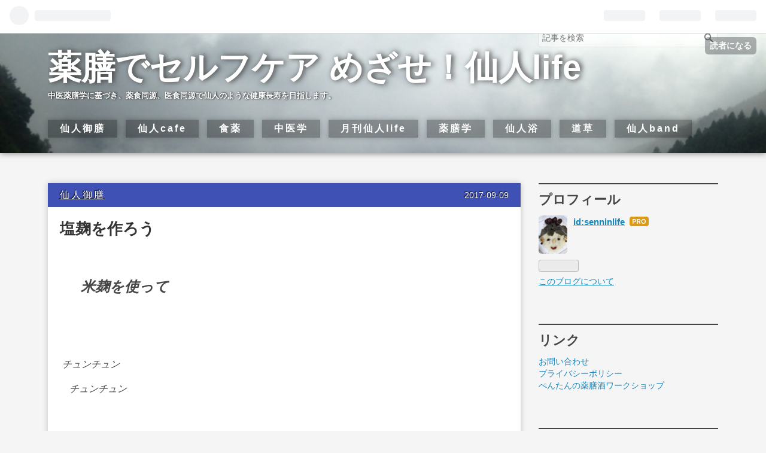

--- FILE ---
content_type: text/html; charset=utf-8
request_url: https://www.senninlife.com/entry/2017/09/09/143000
body_size: 15062
content:
<!DOCTYPE html>
<html
  lang="ja"

data-admin-domain="//blog.hatena.ne.jp"
data-admin-origin="https://blog.hatena.ne.jp"
data-author="senninlife"
data-avail-langs="ja en"
data-blog="senninlife.hatenablog.com"
data-blog-host="senninlife.hatenablog.com"
data-blog-is-public="1"
data-blog-name="薬膳でセルフケア  めざせ！仙人life"
data-blog-owner="senninlife"
data-blog-show-ads=""
data-blog-show-sleeping-ads=""
data-blog-uri="https://www.senninlife.com/"
data-blog-uuid="6653812171395135356"
data-blogs-uri-base="https://www.senninlife.com"
data-brand="pro"
data-data-layer="{&quot;hatenablog&quot;:{&quot;admin&quot;:{},&quot;analytics&quot;:{&quot;brand_property_id&quot;:&quot;&quot;,&quot;measurement_id&quot;:&quot;G-48DBQ4CFH5&quot;,&quot;non_sampling_property_id&quot;:&quot;&quot;,&quot;property_id&quot;:&quot;UA-79548281-2&quot;,&quot;separated_property_id&quot;:&quot;UA-29716941-22&quot;},&quot;blog&quot;:{&quot;blog_id&quot;:&quot;6653812171395135356&quot;,&quot;content_seems_japanese&quot;:&quot;true&quot;,&quot;disable_ads&quot;:&quot;custom_domain&quot;,&quot;enable_ads&quot;:&quot;false&quot;,&quot;enable_keyword_link&quot;:&quot;true&quot;,&quot;entry_show_footer_related_entries&quot;:&quot;true&quot;,&quot;force_pc_view&quot;:&quot;false&quot;,&quot;is_public&quot;:&quot;true&quot;,&quot;is_responsive_view&quot;:&quot;false&quot;,&quot;is_sleeping&quot;:&quot;false&quot;,&quot;lang&quot;:&quot;ja&quot;,&quot;name&quot;:&quot;\u85ac\u81b3\u3067\u30bb\u30eb\u30d5\u30b1\u30a2  \u3081\u3056\u305b\uff01\u4ed9\u4ebalife&quot;,&quot;owner_name&quot;:&quot;senninlife&quot;,&quot;uri&quot;:&quot;https://www.senninlife.com/&quot;},&quot;brand&quot;:&quot;pro&quot;,&quot;page_id&quot;:&quot;entry&quot;,&quot;permalink_entry&quot;:{&quot;author_name&quot;:&quot;senninlife&quot;,&quot;categories&quot;:&quot;\u4ed9\u4eba\u5fa1\u81b3&quot;,&quot;character_count&quot;:1506,&quot;date&quot;:&quot;2017-09-09&quot;,&quot;entry_id&quot;:&quot;8599973812293970553&quot;,&quot;first_category&quot;:&quot;\u4ed9\u4eba\u5fa1\u81b3&quot;,&quot;hour&quot;:&quot;14&quot;,&quot;title&quot;:&quot;\u5869\u9eb9\u3092\u4f5c\u308d\u3046&quot;,&quot;uri&quot;:&quot;https://www.senninlife.com/entry/2017/09/09/143000&quot;},&quot;pro&quot;:&quot;pro&quot;,&quot;router_type&quot;:&quot;blogs&quot;}}"
data-device="pc"
data-dont-recommend-pro="false"
data-global-domain="https://hatena.blog"
data-globalheader-color="b"
data-globalheader-type="pc"
data-has-touch-view="1"
data-help-url="https://help.hatenablog.com"
data-page="entry"
data-parts-domain="https://hatenablog-parts.com"
data-plus-available="1"
data-pro="true"
data-router-type="blogs"
data-sentry-dsn="https://03a33e4781a24cf2885099fed222b56d@sentry.io/1195218"
data-sentry-environment="production"
data-sentry-sample-rate="0.1"
data-static-domain="https://cdn.blog.st-hatena.com"
data-version="290ad662750024ea17472b9c1b7e66"




  data-initial-state="{}"

  >
  <head prefix="og: http://ogp.me/ns# fb: http://ogp.me/ns/fb# article: http://ogp.me/ns/article#">

  

  
  <meta name="viewport" content="width=device-width, initial-scale=1.0" />


  


  

  <meta name="robots" content="max-image-preview:large" />


  <meta charset="utf-8"/>
  <meta http-equiv="X-UA-Compatible" content="IE=7; IE=9; IE=10; IE=11" />
  <title>塩麹を作ろう - 薬膳でセルフケア  めざせ！仙人life</title>

  
  <link rel="canonical" href="https://www.senninlife.com/entry/2017/09/09/143000"/>



  

<meta itemprop="name" content="塩麹を作ろう - 薬膳でセルフケア  めざせ！仙人life"/>

  <meta itemprop="image" content="https://cdn.image.st-hatena.com/image/scale/277c69f01f92d4f1f7e49a0fd062de20ebd1d41c/backend=imagemagick;version=1;width=1300/https%3A%2F%2Fcdn-ak.f.st-hatena.com%2Fimages%2Ffotolife%2Fs%2Fsenninlife%2F20170907%2F20170907103635.jpg"/>


  <meta property="og:title" content="塩麹を作ろう - 薬膳でセルフケア  めざせ！仙人life"/>
<meta property="og:type" content="article"/>
  <meta property="og:url" content="https://www.senninlife.com/entry/2017/09/09/143000"/>

  <meta property="og:image" content="https://cdn.image.st-hatena.com/image/scale/277c69f01f92d4f1f7e49a0fd062de20ebd1d41c/backend=imagemagick;version=1;width=1300/https%3A%2F%2Fcdn-ak.f.st-hatena.com%2Fimages%2Ffotolife%2Fs%2Fsenninlife%2F20170907%2F20170907103635.jpg"/>

<meta property="og:image:alt" content="塩麹を作ろう - 薬膳でセルフケア  めざせ！仙人life"/>
    <meta property="og:description" content="米麹を使って チュンチュン チュンチュン 仙「スズメも可愛く鳴いておるのう、、。」 タッタタッタ ぺ「仙人、、そろそろ塩麹がなくなってきました。」 仙「そうか、、それでは仕込んでおくか、。」 ぺ「はい。」 仙「そうじゃ、ぺんたん、薬膳講座の皆にも声をかけて一緒に仕込むと良いぞ、皆を呼べ。」 ぺ「はーい。」 仙人の薬膳講座 仙「皆、元気じゃったか、、。」 皆「はい。」 仙「待ちに待った『食欲の秋』の到来じゃ。秋刀魚や鮭の美味しい季節じゃからのう、焼き魚にもぴったりの塩麹を皆で一緒に仕込むのじゃ。」 皆「はい。」 ざわざわ ウキウキ ぺ「塩麹の仕込み、、とっても簡単なんですけどね。仙人が皆で一緒に…" />
<meta property="og:site_name" content="薬膳でセルフケア  めざせ！仙人life"/>

  <meta property="article:published_time" content="2017-09-09T05:30:00Z" />

    <meta property="article:tag" content="仙人御膳" />
      <meta name="twitter:card"  content="summary_large_image" />
    <meta name="twitter:image" content="https://cdn.image.st-hatena.com/image/scale/277c69f01f92d4f1f7e49a0fd062de20ebd1d41c/backend=imagemagick;version=1;width=1300/https%3A%2F%2Fcdn-ak.f.st-hatena.com%2Fimages%2Ffotolife%2Fs%2Fsenninlife%2F20170907%2F20170907103635.jpg" />  <meta name="twitter:title" content="塩麹を作ろう - 薬膳でセルフケア  めざせ！仙人life" />    <meta name="twitter:description" content="米麹を使って チュンチュン チュンチュン 仙「スズメも可愛く鳴いておるのう、、。」 タッタタッタ ぺ「仙人、、そろそろ塩麹がなくなってきました。」 仙「そうか、、それでは仕込んでおくか、。」 ぺ「はい。」 仙「そうじゃ、ぺんたん、薬膳講座の皆にも声をかけて一緒に仕込むと良いぞ、皆を呼べ。」 ぺ「はーい。」 仙人の薬膳講…" />  <meta name="twitter:app:name:iphone" content="はてなブログアプリ" />
  <meta name="twitter:app:id:iphone" content="583299321" />
  <meta name="twitter:app:url:iphone" content="hatenablog:///open?uri=https%3A%2F%2Fwww.senninlife.com%2Fentry%2F2017%2F09%2F09%2F143000" />
  
    <meta name="description" content="米麹を使って チュンチュン チュンチュン 仙「スズメも可愛く鳴いておるのう、、。」 タッタタッタ ぺ「仙人、、そろそろ塩麹がなくなってきました。」 仙「そうか、、それでは仕込んでおくか、。」 ぺ「はい。」 仙「そうじゃ、ぺんたん、薬膳講座の皆にも声をかけて一緒に仕込むと良いぞ、皆を呼べ。」 ぺ「はーい。」 仙人の薬膳講座 仙「皆、元気じゃったか、、。」 皆「はい。」 仙「待ちに待った『食欲の秋』の到来じゃ。秋刀魚や鮭の美味しい季節じゃからのう、焼き魚にもぴったりの塩麹を皆で一緒に仕込むのじゃ。」 皆「はい。」 ざわざわ ウキウキ ぺ「塩麹の仕込み、、とっても簡単なんですけどね。仙人が皆で一緒に…" />
    <meta name="keywords" content="薬膳 料理 レシピ" />


  
<script
  id="embed-gtm-data-layer-loader"
  data-data-layer-page-specific="{&quot;hatenablog&quot;:{&quot;blogs_permalink&quot;:{&quot;is_blog_sleeping&quot;:&quot;false&quot;,&quot;blog_afc_issued&quot;:&quot;false&quot;,&quot;has_related_entries_with_elasticsearch&quot;:&quot;true&quot;,&quot;entry_afc_issued&quot;:&quot;false&quot;,&quot;is_author_pro&quot;:&quot;true&quot;}}}"
>
(function() {
  function loadDataLayer(elem, attrName) {
    if (!elem) { return {}; }
    var json = elem.getAttribute(attrName);
    if (!json) { return {}; }
    return JSON.parse(json);
  }

  var globalVariables = loadDataLayer(
    document.documentElement,
    'data-data-layer'
  );
  var pageSpecificVariables = loadDataLayer(
    document.getElementById('embed-gtm-data-layer-loader'),
    'data-data-layer-page-specific'
  );

  var variables = [globalVariables, pageSpecificVariables];

  if (!window.dataLayer) {
    window.dataLayer = [];
  }

  for (var i = 0; i < variables.length; i++) {
    window.dataLayer.push(variables[i]);
  }
})();
</script>

<!-- Google Tag Manager -->
<script>(function(w,d,s,l,i){w[l]=w[l]||[];w[l].push({'gtm.start':
new Date().getTime(),event:'gtm.js'});var f=d.getElementsByTagName(s)[0],
j=d.createElement(s),dl=l!='dataLayer'?'&l='+l:'';j.async=true;j.src=
'https://www.googletagmanager.com/gtm.js?id='+i+dl;f.parentNode.insertBefore(j,f);
})(window,document,'script','dataLayer','GTM-P4CXTW');</script>
<!-- End Google Tag Manager -->











  <link rel="shortcut icon" href="https://www.senninlife.com/icon/favicon">
<link rel="apple-touch-icon" href="https://www.senninlife.com/icon/touch">
<link rel="icon" sizes="192x192" href="https://www.senninlife.com/icon/link">

  

<link rel="alternate" type="application/atom+xml" title="Atom" href="https://www.senninlife.com/feed"/>
<link rel="alternate" type="application/rss+xml" title="RSS2.0" href="https://www.senninlife.com/rss"/>

  <link rel="alternate" type="application/json+oembed" href="https://hatena.blog/oembed?url=https%3A%2F%2Fwww.senninlife.com%2Fentry%2F2017%2F09%2F09%2F143000&amp;format=json" title="oEmbed Profile of 塩麹を作ろう"/>
<link rel="alternate" type="text/xml+oembed" href="https://hatena.blog/oembed?url=https%3A%2F%2Fwww.senninlife.com%2Fentry%2F2017%2F09%2F09%2F143000&amp;format=xml" title="oEmbed Profile of 塩麹を作ろう"/>
  
  <link rel="author" href="http://www.hatena.ne.jp/senninlife/">

  

  
      <link rel="preload" href="http://cdn-ak.f.st-hatena.com/images/fotolife/s/senninlife/20170101/20170101003503.jpg" as="image"/>
      <link rel="preload" href="http://cdn-ak.f.st-hatena.com/images/fotolife/s/senninlife/20170901/20170901160122.jpg" as="image"/>


  
    
<link rel="stylesheet" type="text/css" href="https://cdn.blog.st-hatena.com/css/blog.css?version=290ad662750024ea17472b9c1b7e66"/>

    
  <link rel="stylesheet" type="text/css" href="https://usercss.blog.st-hatena.com/blog_style/6653812171395135356/1134cdc19f43cc6dda912417ed727b6efd50ad62"/>
  
  

  

  
<script> </script>

  
<style>
  div#google_afc_user,
  div.google-afc-user-container,
  div.google_afc_image,
  div.google_afc_blocklink {
      display: block !important;
  }
</style>


  

  
    <script type="application/ld+json">{"@context":"http://schema.org","@type":"Article","dateModified":"2017-09-09T14:30:00+09:00","datePublished":"2017-09-09T14:30:00+09:00","description":"米麹を使って チュンチュン チュンチュン 仙「スズメも可愛く鳴いておるのう、、。」 タッタタッタ ぺ「仙人、、そろそろ塩麹がなくなってきました。」 仙「そうか、、それでは仕込んでおくか、。」 ぺ「はい。」 仙「そうじゃ、ぺんたん、薬膳講座の皆にも声をかけて一緒に仕込むと良いぞ、皆を呼べ。」 ぺ「はーい。」 仙人の薬膳講座 仙「皆、元気じゃったか、、。」 皆「はい。」 仙「待ちに待った『食欲の秋』の到来じゃ。秋刀魚や鮭の美味しい季節じゃからのう、焼き魚にもぴったりの塩麹を皆で一緒に仕込むのじゃ。」 皆「はい。」 ざわざわ ウキウキ ぺ「塩麹の仕込み、、とっても簡単なんですけどね。仙人が皆で一緒に…","headline":"塩麹を作ろう","image":["https://cdn-ak.f.st-hatena.com/images/fotolife/s/senninlife/20170907/20170907103635.jpg"],"mainEntityOfPage":{"@id":"https://www.senninlife.com/entry/2017/09/09/143000","@type":"WebPage"}}</script>

  

  <script async src="https://pagead2.googlesyndication.com/pagead/js/adsbygoogle.js"></script>
<script>
  (adsbygoogle = window.adsbygoogle || []).push({
    google_ad_client: "ca-pub-8869097048638180",
    enable_page_level_ads: true
  });
</script>

<!-- Global Site Tag (gtag.js) - Google Analytics -->
<script async src="https://www.googletagmanager.com/gtag/js?id=GA_TRACKING_ID"></script>
<script>
  window.dataLayer = window.dataLayer || [];
  function gtag(){dataLayer.push(arguments);}
  gtag('js', new Date());

  gtag('config', 'UA-79548281-1');
  gtag('config', 'UA-79548281-2');
</script>

  

</head>

  <body class="page-entry header-image-enable enable-top-editarea enable-bottom-editarea category-仙人御膳 globalheader-ng-enabled">
    

<div id="globalheader-container"
  data-brand="hatenablog"
  
  >
  <iframe id="globalheader" height="37" frameborder="0" allowTransparency="true"></iframe>
</div>


  
  
  
    <nav class="
      blog-controlls
      
    ">
      <div class="blog-controlls-blog-icon">
        <a href="https://www.senninlife.com/">
          <img src="https://cdn.image.st-hatena.com/image/square/6fbb2d1e82723e8c1ce9c491953efcb3bd666e16/backend=imagemagick;height=128;version=1;width=128/https%3A%2F%2Fcdn.user.blog.st-hatena.com%2Fblog_custom_icon%2F119827193%2F1518357464492965" alt="薬膳でセルフケア  めざせ！仙人life"/>
        </a>
      </div>
      <div class="blog-controlls-title">
        <a href="https://www.senninlife.com/">薬膳でセルフケア  めざせ！仙人life</a>
      </div>
      <a href="https://blog.hatena.ne.jp/senninlife/senninlife.hatenablog.com/subscribe?utm_campaign=subscribe_blog&amp;utm_medium=button&amp;utm_source=blogs_topright_button" class="blog-controlls-subscribe-btn test-blog-header-controlls-subscribe">
        読者になる
      </a>
    </nav>
  

  <div id="container">
    <div id="container-inner">
      <header id="blog-title" data-brand="hatenablog">
  <div id="blog-title-inner" style="background-image: url('http://cdn-ak.f.st-hatena.com/images/fotolife/s/senninlife/20170101/20170101003503.jpg'); background-position: center -377px;">
    <div id="blog-title-content">
      <h1 id="title"><a href="https://www.senninlife.com/">薬膳でセルフケア  めざせ！仙人life</a></h1>
      
        <h2 id="blog-description">中医薬膳学に基づき、薬食同源、医食同源で仙人のような健康長寿を目指します。</h2>
      
    </div>
  </div>
</header>

      
  <div id="top-editarea">
    <div id="menubar">
    <label for="trigger"></label>
    <input id="trigger" type="checkbox">
    <ul>
        <li><a href="http://senninlife.hatenablog.com/archive/category/仙人御膳">仙人御膳</a></li>
        <li><a href="http://senninlife.hatenablog.com/archive/category/仙人cafe">仙人cafe</a></li>
        <li><a href="http://senninlife.hatenablog.com/archive/category/食薬">食薬</a></li>
        <li><a href="http://senninlife.hatenablog.com/archive/category/中医学">中医学</a></li>
        <li><a href="http://senninlife.hatenablog.com/archive/category/月刊仙人life">月刊仙人life</a></li>
        <li><a href="http://senninlife.hatenablog.com/archive/category/薬膳学">薬膳学</a></li>
        <li><a href="http://senninlife.hatenablog.com/archive/category/仙人浴">仙人浴</a></li>
        <li><a href="http://senninlife.hatenablog.com/archive/category/道草">道草</a></li>
        <li><a href="http://senninlife.hatenablog.com/archive/category/仙人band">仙人band</a></a></li>
        ・
        <li><a href="アドレス"></a>
            <ul>
                <li><a href="アドレス"></a></li>
                <li><a href="アドレス"></a></li>
                <li><a href="アドレス"></a></li>
                
            </ul>
        </li>
    </ul>
</div>

  </div>


      
      




<div id="content" class="hfeed"
  
  >
  <div id="content-inner">
    <div id="wrapper">
      <div id="main">
        <div id="main-inner">
          

          



          
  
  <!-- google_ad_section_start -->
  <!-- rakuten_ad_target_begin -->
  
  
  

  

  
    
      
        <article class="entry hentry test-hentry js-entry-article date-first autopagerize_page_element chars-1600 words-100 mode-html entry-odd" id="entry-8599973812293970553" data-keyword-campaign="" data-uuid="8599973812293970553" data-publication-type="entry">
  <div class="entry-inner">
    <header class="entry-header">
  
    <div class="date entry-date first">
    <a href="https://www.senninlife.com/archive/2017/09/09" rel="nofollow">
      <time datetime="2017-09-09T05:30:00Z" title="2017-09-09T05:30:00Z">
        <span class="date-year">2017</span><span class="hyphen">-</span><span class="date-month">09</span><span class="hyphen">-</span><span class="date-day">09</span>
      </time>
    </a>
      </div>
  <h1 class="entry-title">
  <a href="https://www.senninlife.com/entry/2017/09/09/143000" class="entry-title-link bookmark">塩麹を作ろう</a>
</h1>

  
  

  <div class="entry-categories categories">
    
    <a href="https://www.senninlife.com/archive/category/%E4%BB%99%E4%BA%BA%E5%BE%A1%E8%86%B3" class="entry-category-link category-仙人御膳">仙人御膳</a>
    
  </div>


  

  

</header>

    


    <div class="entry-content hatenablog-entry">
  
    <p> </p>
<p> <span style="font-size: 150%;"><em><strong> 　米麹を使って</strong></em></span></p>
<p> </p>
<p> </p>
<p> <em>チュンチュン</em></p>
<p>   <em> チュンチュン</em></p>
<p> </p>
<p>仙「スズメも可愛く鳴いておるのう、、。」</p>
<p> </p>
<p><em>タッタタッタ</em></p>
<p> </p>
<p>ぺ「仙人、、そろそろ<a class="keyword" href="http://d.hatena.ne.jp/keyword/%B1%F6%B9%ED">塩麹</a>がなくなってきました。」</p>
<p>仙「そうか、、それでは仕込んでおくか、。」</p>
<p>ぺ「はい。」</p>
<p> </p>
<p>仙「そうじゃ、ぺんたん、薬膳講座の皆にも声をかけて一緒に仕込むと良いぞ、皆を呼べ。」</p>
<p>ぺ「はーい。」</p>
<p> </p>
<p> </p>
<p> </p>
<p><span style="font-size: 150%; color: #cc00cc;"><em><strong>仙人の薬膳講座</strong></em></span></p>
<p> </p>
<p> </p>
<p>仙「皆、元気じゃったか、、。」</p>
<p>皆「はい。」</p>
<p>仙「待ちに待った『食欲の秋』の到来じゃ。秋刀魚や鮭の美味しい季節じゃからのう、焼き魚にもぴったりの<a class="keyword" href="http://d.hatena.ne.jp/keyword/%B1%F6%B9%ED">塩麹</a>を皆で一緒に仕込むのじゃ。」</p>
<p>皆「はい。」</p>
<p> </p>
<p><em>ざわざわ</em></p>
<p>   <em>ウキウキ</em></p>
<p> </p>
<p> </p>
<p>ぺ「<a class="keyword" href="http://d.hatena.ne.jp/keyword/%B1%F6%B9%ED">塩麹</a>の仕込み、、とっても簡単なんですけどね。仙人が皆で一緒に仕込んだ方が、、とおっしゃるので。」</p>
<p> </p>
<p>うず玉「ありがたいです。スーパーなぎさで出来合いの<a class="keyword" href="http://d.hatena.ne.jp/keyword/%B1%F6%B9%ED">塩麹</a>を買ってましたので、。」</p>
<p>講習生「私もよ、。」</p>
<p> </p>
<p>仙「ふむ、最近は甘酒の流行りのお陰で、米麹を売っている店も増えておるのでのう、米麹が手に入りやすくなって、ラッキーラッキーじゃ。」</p>
<p> </p>
<p>うず玉「確かに、スーパーなぎさで米麹を見かけました。」</p>
<p>ぺ「米麹と塩とミネラルウォーター、この3つで出来ちゃいますからね。」</p>
<p> </p>
<p>仙「良し、では早速仕込んで行くとしよう。」</p>
<p> </p>
<p>ぺ「はい、まず、これが米麹です。」</p>
<p> </p>
<p> </p>
<p><strong>米麹</strong></p>
<p> </p>
<p><img class="hatena-fotolife" title="f:id:senninlife:20170901160122j:image" src="https://cdn-ak.f.st-hatena.com/images/fotolife/s/senninlife/20170901/20170901160122.jpg" alt="f:id:senninlife:20170901160122j:image" /></p>
<p> </p>
<p> </p>
<p>ぺ「麹が固まってますので、これを綺麗にほぐします。」</p>
<p> </p>
<p><em>バラバラ</em></p>
<p>    <em>バラバラ</em></p>
<p> </p>
<p> </p>
<p>ぺ「そうしたら、この米麹に塩を入れて、よーく混ぜます。」</p>
<p> </p>
<p> </p>
<p><img class="hatena-fotolife" title="f:id:senninlife:20170901160220j:image" src="https://cdn-ak.f.st-hatena.com/images/fotolife/s/senninlife/20170901/20170901160220.jpg" alt="f:id:senninlife:20170901160220j:image" /></p>
<p> </p>
<p> </p>
<p><em>混ぜ混ぜ</em></p>
<p>   <em>混ぜ混ぜ</em></p>
<p> </p>
<p> </p>
<p> </p>
<p> ぺ「それから、ミネラルウォーターを注いで、またまたしっかり混ぜます。」</p>
<p> </p>
<p> </p>
<p><img class="hatena-fotolife" title="f:id:senninlife:20170901160328j:image" src="https://cdn-ak.f.st-hatena.com/images/fotolife/s/senninlife/20170901/20170901160328.jpg" alt="f:id:senninlife:20170901160328j:image" /></p>
<p> </p>
<p> </p>
<p><em>混ぜて混ぜて</em></p>
<p>   <em>混ぜて混ぜて</em></p>
<p> </p>
<p> </p>
<p>ぺ「これをタッパーに入れて、蓋をして、あ、蓋は少しゆるめで良いです。」</p>
<p>仙「あとは、常温で熟成させれば出来上がりじゃ。」</p>
<p> </p>
<p>皆「簡単だわー。」</p>
<p> </p>
<p>うず玉「どれぐらい熟成させれば良いのですか？」</p>
<p>ぺ「はい、夏だと1週間ぐらい、冬だと2週間ぐらいです。」</p>
<p> </p>
<p>仙「米麹がふっくらとお粥の様になって、芯が無くなれば出来上がりじゃ。」</p>
<p> </p>
<p>ぺ「途中、水と麹が分離している様でしたら、良く混ぜてくださいね。」</p>
<p> </p>
<p> </p>
<p> 仙「出来上がると、こんなカンジじゃ。」</p>
<p> </p>
<p> </p>
<p><strong><a class="keyword" href="http://d.hatena.ne.jp/keyword/%B1%F6%B9%ED">塩麹</a></strong></p>
<p> </p>
<p><img class="hatena-fotolife" title="f:id:senninlife:20170907103635j:image" src="https://cdn-ak.f.st-hatena.com/images/fotolife/s/senninlife/20170907/20170907103635.jpg" alt="f:id:senninlife:20170907103635j:image" /></p>
<p> </p>
<p> </p>
<p> 講習生「ほんと、ふっくら、美味しそう、。」</p>
<p> </p>
<p> </p>
<p>ぺ「出来上がったら冷蔵庫で保存して、半年ぐらいで使い切るようにしてください。」</p>
<p>皆「はーい。」</p>
<p> </p>
<p> </p>
<p>仙「皆、これまでも、薬膳の中にチョイチョイ<a class="keyword" href="http://d.hatena.ne.jp/keyword/%B1%F6%B9%ED">塩麹</a>が登場していたと思うが、これからは自分で仕込んだ<a class="keyword" href="http://d.hatena.ne.jp/keyword/%B1%F6%B9%ED">塩麹</a>で作れるのでな。」</p>
<p>皆「あ、そうですね。」</p>
<p> </p>
<p>仙「<a class="keyword" href="http://d.hatena.ne.jp/keyword/%B1%F6%B9%ED">塩麹</a>は食材のうま味を引き出してくれるからのう。」</p>
<p> </p>
<p><em>ウキウキ</em></p>
<p> </p>
<p>仙「その上、麹は100種もの<a class="keyword" href="http://d.hatena.ne.jp/keyword/%B9%DA%C1%C7">酵素</a>を含んでおると言われておる。」</p>
<p> </p>
<p><em>ざわざわ</em></p>
<p>   <em>ガヤガヤ</em></p>
<p> </p>
<p>仙「中でも、消化<a class="keyword" href="http://d.hatena.ne.jp/keyword/%B9%DA%C1%C7">酵素</a>は食材のでんぷんやタンパク質を分解し、糖や<a class="keyword" href="http://d.hatena.ne.jp/keyword/%A5%A2%A5%DF%A5%CE%BB%C0">アミノ酸</a>を作り、食べ物を消化吸収し易くしてくれるのじゃ。」</p>
<p> </p>
<p><em>わいわい</em></p>
<p> <em>  ニコニコ</em></p>
<p> </p>
<p>仙「米麹以外にも、玄米麹や麦麹、発芽玄米麹などもあるのでのう、それらを使って色々な<a class="keyword" href="http://d.hatena.ne.jp/keyword/%B1%F6%B9%ED">塩麹</a>を作ってみるのも楽しいぞ。」</p>
<p> </p>
<p><em><a class="keyword" href="http://d.hatena.ne.jp/keyword/%A4%EB%A4%F3%A4%EB%A4%F3">るんるん</a></em></p>
<p>   <em>ワクワク</em></p>
<p> </p>
<p>仙「<a class="keyword" href="http://d.hatena.ne.jp/keyword/%B1%F6%B9%ED">塩麹</a>を使った薬膳も、またぺんたんが考えると思うのでな、。」</p>
<p>ぺ「え、私？」</p>
<p> </p>
<p><em>クスクス</em></p>
<p> </p>
<p>皆「ぺんたんさーん、楽しみにしてまーす。」</p>
<p>ぺ「げっ、プレッシャーー。」</p>
<p> </p>
<p> </p>
<p> </p>
<blockquote>
<p><span style="font-size: 150%;"><strong><a class="keyword" href="http://d.hatena.ne.jp/keyword/%B1%F6%B9%ED">塩麹</a></strong></span></p>
<p><strong>材料</strong></p>
<p><strong>米麹300g、塩90g、ミネラルウォーター300cc</strong></p>
</blockquote>
<p> </p>
<p> </p>
<p> </p>
<p><span style="font-size: 150%;"><strong> 作り方</strong></span></p>
<ol>
<li><strong>米麹の固まりをほぐす。</strong></li>
<li><strong>塩と米麹をしっかり混ぜる。</strong></li>
<li><strong>ミネラルウォーターを注ぎ、混ぜる。</strong></li>
<li><strong>タッパーに入れて、軽めに蓋をして常温で熟成させる。(1〜2週間)</strong></li>
<li><strong>完成したら冷蔵庫で保存する。</strong></li>
</ol>
<p> </p>
<p> </p>
<blockquote>
<p><strong>米麹</strong></p>
<p><span style="color: #3d3f44; font-family: 'Helvetica Neue', Helvetica, Arial, 'ヒラギノ角ゴ Pro W3', 'Hiragino Kaku Gothic Pro', メイリオ, Meiryo, 'ＭＳ Ｐゴシック', 'MS PGothic', sans-serif; font-size: 16px; font-style: normal; font-variant-caps: normal; font-weight: normal; letter-spacing: normal; orphans: auto; text-align: start; text-indent: 0px; text-transform: none; white-space: normal; widows: auto; word-spacing: 0px; -webkit-text-size-adjust: auto; -webkit-text-stroke-width: 0px; background-color: #ffffff; display: inline !important; float: none;">[性味/帰経 ] 　温、辛、甘/ 脾、胃</span></p>
<p><span style="color: #3d3f44; font-family: 'Helvetica Neue', Helvetica, Arial, 'ヒラギノ角ゴ Pro W3', 'Hiragino Kaku Gothic Pro', メイリオ, Meiryo, 'ＭＳ Ｐゴシック', 'MS PGothic', sans-serif; font-size: 16px; font-style: normal; font-variant-caps: normal; font-weight: normal; letter-spacing: normal; orphans: auto; text-align: start; text-indent: 0px; text-transform: none; white-space: normal; widows: auto; word-spacing: 0px; -webkit-text-size-adjust: auto; -webkit-text-stroke-width: 0px; background-color: #ffffff; display: inline !important; float: none;">[働き]⑴補中益気・健脾和胃　脾<a class="keyword" href="http://d.hatena.ne.jp/keyword/%B5%A4%B5%F5">気虚</a>の疲れ、食欲不振、むくみ、下痢</span></p>
</blockquote>
<p> </p>
<p> </p>
<p> </p>
<p> </p>
<p> </p>
    
    




    

  
</div>

    
  <footer class="entry-footer">
    
    <div class="entry-tags-wrapper">
  <div class="entry-tags">  </div>
</div>

    <p class="entry-footer-section track-inview-by-gtm" data-gtm-track-json="{&quot;area&quot;: &quot;finish_reading&quot;}">
  <span class="author vcard"><span class="fn" data-load-nickname="1" data-user-name="senninlife" >senninlife</span></span>
  <span class="entry-footer-time"><a href="https://www.senninlife.com/entry/2017/09/09/143000"><time data-relative datetime="2017-09-09T05:30:00Z" title="2017-09-09T05:30:00Z" class="updated">2017-09-09 14:30</time></a></span>
  
  
  
    <span class="
      entry-footer-subscribe
      
    " data-test-blog-controlls-subscribe>
      <a href="https://blog.hatena.ne.jp/senninlife/senninlife.hatenablog.com/subscribe?utm_campaign=subscribe_blog&amp;utm_source=blogs_entry_footer&amp;utm_medium=button">
        読者になる
      </a>
    </span>
  
</p>

    
  <div
    class="hatena-star-container"
    data-hatena-star-container
    data-hatena-star-url="https://www.senninlife.com/entry/2017/09/09/143000"
    data-hatena-star-title="塩麹を作ろう"
    data-hatena-star-variant="profile-icon"
    data-hatena-star-profile-url-template="https://blog.hatena.ne.jp/{username}/"
  ></div>


    
<div class="social-buttons">
  
  
    <div class="social-button-item">
      <a href="https://b.hatena.ne.jp/entry/s/www.senninlife.com/entry/2017/09/09/143000" class="hatena-bookmark-button" data-hatena-bookmark-url="https://www.senninlife.com/entry/2017/09/09/143000" data-hatena-bookmark-layout="vertical-balloon" data-hatena-bookmark-lang="ja" title="この記事をはてなブックマークに追加"><img src="https://b.st-hatena.com/images/entry-button/button-only.gif" alt="この記事をはてなブックマークに追加" width="20" height="20" style="border: none;" /></a>
    </div>
  
  
    <div class="social-button-item">
      <div class="fb-share-button" data-layout="box_count" data-href="https://www.senninlife.com/entry/2017/09/09/143000"></div>
    </div>
  
  
    
    
    <div class="social-button-item">
      <a
          class="entry-share-button entry-share-button-twitter test-share-button-twitter"
          href="https://x.com/intent/tweet?text=%E5%A1%A9%E9%BA%B9%E3%82%92%E4%BD%9C%E3%82%8D%E3%81%86+-+%E8%96%AC%E8%86%B3%E3%81%A7%E3%82%BB%E3%83%AB%E3%83%95%E3%82%B1%E3%82%A2++%E3%82%81%E3%81%96%E3%81%9B%EF%BC%81%E4%BB%99%E4%BA%BAlife&amp;url=https%3A%2F%2Fwww.senninlife.com%2Fentry%2F2017%2F09%2F09%2F143000"
          title="X（Twitter）で投稿する"
        ></a>
    </div>
  
  
  
  
  
  
</div>

    

    <div class="customized-footer">
      

        

          <div class="entry-footer-modules" id="entry-footer-secondary-modules">      
<div class="hatena-module hatena-module-related-entries" >
      
  <!-- Hatena-Epic-has-related-entries-with-elasticsearch:true -->
  <div class="hatena-module-title">
    関連記事
  </div>
  <div class="hatena-module-body">
    <ul class="related-entries hatena-urllist urllist-with-thumbnails">
  
  
    
    <li class="urllist-item related-entries-item">
      <div class="urllist-item-inner related-entries-item-inner">
        
          
                      <a class="urllist-image-link related-entries-image-link" href="https://www.senninlife.com/entry/2024/06/14/143000">
  <img alt="脾を元気に！「ささみといんげんのきな粉和え」" src="https://cdn.image.st-hatena.com/image/square/b780837bcd0d50ef8a192bd2334ed4b843d416ab/backend=imagemagick;height=100;version=1;width=100/https%3A%2F%2Fcdn-ak.f.st-hatena.com%2Fimages%2Ffotolife%2Fs%2Fsenninlife%2F20240611%2F20240611194434.jpg" class="urllist-image related-entries-image" title="脾を元気に！「ささみといんげんのきな粉和え」" width="100" height="100" loading="lazy">
</a>
            <div class="urllist-date-link related-entries-date-link">
  <a href="https://www.senninlife.com/archive/2024/06/14" rel="nofollow">
    <time datetime="2024-06-14T05:30:00Z" title="2024年6月14日">
      2024-06-14
    </time>
  </a>
</div>

          <a href="https://www.senninlife.com/entry/2024/06/14/143000" class="urllist-title-link related-entries-title-link  urllist-title related-entries-title">脾を元気に！「ささみといんげんのきな粉和え」</a>




          
          

                      <div class="urllist-entry-body related-entries-entry-body">梅雨のジメジメにも 疲労回復にも るんるん らんらん〜♪ ぺ「隠…</div>
      </div>
    </li>
  
    
    <li class="urllist-item related-entries-item">
      <div class="urllist-item-inner related-entries-item-inner">
        
          
                      <a class="urllist-image-link related-entries-image-link" href="https://www.senninlife.com/entry/2023/10/12/143000">
  <img alt="新米で便通を良くする「さつまいも発芽玄米ご飯」" src="https://cdn.image.st-hatena.com/image/square/84a90f0421dc91f9e262296eb24f246bc812e719/backend=imagemagick;height=100;version=1;width=100/https%3A%2F%2Fcdn-ak.f.st-hatena.com%2Fimages%2Ffotolife%2Fs%2Fsenninlife%2F20231009%2F20231009193724.jpg" class="urllist-image related-entries-image" title="新米で便通を良くする「さつまいも発芽玄米ご飯」" width="100" height="100" loading="lazy">
</a>
            <div class="urllist-date-link related-entries-date-link">
  <a href="https://www.senninlife.com/archive/2023/10/12" rel="nofollow">
    <time datetime="2023-10-12T05:30:00Z" title="2023年10月12日">
      2023-10-12
    </time>
  </a>
</div>

          <a href="https://www.senninlife.com/entry/2023/10/12/143000" class="urllist-title-link related-entries-title-link  urllist-title related-entries-title">新米で便通を良くする「さつまいも発芽玄米ご飯」</a>




          
          

                      <div class="urllist-entry-body related-entries-entry-body">秋の味覚で脾胃を整える！ バタバタ バタバターーッ ぺ「仙人、…</div>
      </div>
    </li>
  
    
    <li class="urllist-item related-entries-item">
      <div class="urllist-item-inner related-entries-item-inner">
        
          
                      <a class="urllist-image-link related-entries-image-link" href="https://www.senninlife.com/entry/2022/07/26/143000">
  <img alt="オイルサーディンカナッペ&amp;パンプキンサラダ" src="https://cdn.image.st-hatena.com/image/square/ba9d7f25c5118bc176cee99bfe77c2bd78fc8c17/backend=imagemagick;height=100;version=1;width=100/https%3A%2F%2Fcdn-ak.f.st-hatena.com%2Fimages%2Ffotolife%2Fs%2Fsenninlife%2F20220722%2F20220722191109.jpg" class="urllist-image related-entries-image" title="オイルサーディンカナッペ&amp;パンプキンサラダ" width="100" height="100" loading="lazy">
</a>
            <div class="urllist-date-link related-entries-date-link">
  <a href="https://www.senninlife.com/archive/2022/07/26" rel="nofollow">
    <time datetime="2022-07-26T05:30:00Z" title="2022年7月26日">
      2022-07-26
    </time>
  </a>
</div>

          <a href="https://www.senninlife.com/entry/2022/07/26/143000" class="urllist-title-link related-entries-title-link  urllist-title related-entries-title">オイルサーディンカナッペ&amp;パンプキンサラダ</a>




          
          

                      <div class="urllist-entry-body related-entries-entry-body">フランスパンに合わせる 脾に良い薬膳２種 るんるん るんるん …</div>
      </div>
    </li>
  
    
    <li class="urllist-item related-entries-item">
      <div class="urllist-item-inner related-entries-item-inner">
        
          
                      <a class="urllist-image-link related-entries-image-link" href="https://www.senninlife.com/entry/2019/06/20/143000">
  <img alt="梅雨の気鬱を吹き飛ばす、手羽元のラベンダー香り蒸し" src="https://cdn.image.st-hatena.com/image/square/390b6a68d84cfa50a7076015cd9d5ff373249b8b/backend=imagemagick;height=100;version=1;width=100/https%3A%2F%2Fcdn-ak.f.st-hatena.com%2Fimages%2Ffotolife%2Fs%2Fsenninlife%2F20190613%2F20190613220818.jpg" class="urllist-image related-entries-image" title="梅雨の気鬱を吹き飛ばす、手羽元のラベンダー香り蒸し" width="100" height="100" loading="lazy">
</a>
            <div class="urllist-date-link related-entries-date-link">
  <a href="https://www.senninlife.com/archive/2019/06/20" rel="nofollow">
    <time datetime="2019-06-20T05:30:00Z" title="2019年6月20日">
      2019-06-20
    </time>
  </a>
</div>

          <a href="https://www.senninlife.com/entry/2019/06/20/143000" class="urllist-title-link related-entries-title-link  urllist-title related-entries-title">梅雨の気鬱を吹き飛ばす、手羽元のラベンダー香り蒸し</a>




          
          

                      <div class="urllist-entry-body related-entries-entry-body">幸せの香りは湿にも良い ザザッ チョキンチョキン ザザッ チョ…</div>
      </div>
    </li>
  
    
    <li class="urllist-item related-entries-item">
      <div class="urllist-item-inner related-entries-item-inner">
        
          
                      <a class="urllist-image-link related-entries-image-link" href="https://www.senninlife.com/entry/2018/12/04/143000">
  <img alt="自家製塩麹トマトソースを使って、エビチリ" src="https://cdn.image.st-hatena.com/image/square/bf70ba6f0ac9a030b15862edb67ef8edefedfd43/backend=imagemagick;height=100;version=1;width=100/https%3A%2F%2Fcdn-ak.f.st-hatena.com%2Fimages%2Ffotolife%2Fs%2Fsenninlife%2F20181130%2F20181130131854.jpg" class="urllist-image related-entries-image" title="自家製塩麹トマトソースを使って、エビチリ" width="100" height="100" loading="lazy">
</a>
            <div class="urllist-date-link related-entries-date-link">
  <a href="https://www.senninlife.com/archive/2018/12/04" rel="nofollow">
    <time datetime="2018-12-04T05:30:00Z" title="2018年12月4日">
      2018-12-04
    </time>
  </a>
</div>

          <a href="https://www.senninlife.com/entry/2018/12/04/143000" class="urllist-title-link related-entries-title-link  urllist-title related-entries-title">自家製塩麹トマトソースを使って、エビチリ</a>




          
          

                      <div class="urllist-entry-body related-entries-entry-body">体を温めて、血流を良くします ぺ「ウーン、、う〜〜ん、、。」…</div>
      </div>
    </li>
  
</ul>

  </div>
</div>
  </div>
        

      
    </div>
    

  </footer>

  </div>
</article>

      
      
    
  

  
  <!-- rakuten_ad_target_end -->
  <!-- google_ad_section_end -->
  
  
  
  <div class="pager pager-permalink permalink">
    
      
      <span class="pager-prev">
        <a href="https://www.senninlife.com/entry/2017/09/11/143000" rel="prev">
          <span class="pager-arrow">&laquo; </span>
          アジで体を温める
        </a>
      </span>
    
    
      
      <span class="pager-next">
        <a href="https://www.senninlife.com/entry/2017/09/07/143000" rel="next">
          肺を潤す梨を使って
          <span class="pager-arrow"> &raquo;</span>
        </a>
      </span>
    
  </div>


  



        </div>
      </div>

      <aside id="box1">
  <div id="box1-inner">
  </div>
</aside>

    </div><!-- #wrapper -->

    
<aside id="box2">
  
  <div id="box2-inner">
    
      

<div class="hatena-module hatena-module-profile">
  <div class="hatena-module-title">
    プロフィール
  </div>
  <div class="hatena-module-body">
    
    <a href="https://www.senninlife.com/about" class="profile-icon-link">
      <img src="https://cdn.profile-image.st-hatena.com/users/senninlife/profile.png?1462784883"
      alt="id:senninlife" class="profile-icon" />
    </a>
    

    
    <span class="id">
      <a href="https://www.senninlife.com/about" class="hatena-id-link"><span data-load-nickname="1" data-user-name="senninlife">id:senninlife</span></a>
      
  
  
    <a href="https://blog.hatena.ne.jp/-/pro?plus_via=blog_plus_badge&amp;utm_source=pro_badge&amp;utm_medium=referral&amp;utm_campaign=register_pro" title="はてなブログPro"><i class="badge-type-pro">はてなブログPro</i></a>
  


    </span>
    

    

    

    
      <div class="hatena-follow-button-box btn-subscribe js-hatena-follow-button-box"
  
  >

  <a href="#" class="hatena-follow-button js-hatena-follow-button">
    <span class="subscribing">
      <span class="foreground">読者です</span>
      <span class="background">読者をやめる</span>
    </span>
    <span class="unsubscribing" data-track-name="profile-widget-subscribe-button" data-track-once>
      <span class="foreground">読者になる</span>
      <span class="background">読者になる</span>
    </span>
  </a>
  <div class="subscription-count-box js-subscription-count-box">
    <i></i>
    <u></u>
    <span class="subscription-count js-subscription-count">
    </span>
  </div>
</div>

    

    

    <div class="profile-about">
      <a href="https://www.senninlife.com/about">このブログについて</a>
    </div>

  </div>
</div>

    
      <div class="hatena-module hatena-module-search-box">
  <div class="hatena-module-title">
    検索
  </div>
  <div class="hatena-module-body">
    <form class="search-form" role="search" action="https://www.senninlife.com/search" method="get">
  <input type="text" name="q" class="search-module-input" value="" placeholder="記事を検索" required>
  <input type="submit" value="検索" class="search-module-button" />
</form>

  </div>
</div>

    
      <div class="hatena-module hatena-module-links">
  <div class="hatena-module-title">
    リンク
  </div>
  <div class="hatena-module-body">
    <ul class="hatena-urllist">
      
        <li>
          <a href="https://goo.gl/forms/mMk0ELdbG2j3iN4g1">お問い合わせ</a>
        </li>
      
        <li>
          <a href="https://www.senninlife.com/privacy-_policy">プライバシーポリシー</a>
        </li>
      
        <li>
          <a href="https://tabica.jp/travels/5792">ぺんたんの薬膳酒ワークショップ</a>
        </li>
      
    </ul>
  </div>
</div>

    
      
<div class="hatena-module hatena-module-html">
  <div class="hatena-module-body">
    <script>
var categories = document.querySelectorAll('.hatena-module-category li');
var target = document.getElementById('menubar');
if ( categories.length && target ) {
var menubar = document.createElement('ul');
var home = document.createElement('li');
home.innerHTML = '<a href="自分のurl" title=""></a>';
menubar.appendChild(home);
for (var i=0,len=categories.length; i<len; ++i) {
var category = categories[i].cloneNode(true);
category.innerHTML = category.innerHTML.replace(/\s\([0-9]{1,}\)/g, '');
menubar.appendChild(category); 
}
var about = document.createElement('li');
about.innerHTML = '<a href="http://自分のurl/about" title=""></a>';
menubar.appendChild(about);
target.appendChild(menubar);
}
</script>
  </div>
</div>

    
      <div class="hatena-module hatena-module-recent-entries ">
  <div class="hatena-module-title">
    <a href="https://www.senninlife.com/archive">
      最新記事
    </a>
  </div>
  <div class="hatena-module-body">
    <ul class="recent-entries hatena-urllist ">
  
  
    
    <li class="urllist-item recent-entries-item">
      <div class="urllist-item-inner recent-entries-item-inner">
        
          
          
          <a href="https://www.senninlife.com/entry/2026/01/31/143000" class="urllist-title-link recent-entries-title-link  urllist-title recent-entries-title">月刊仙人life 1月号2026</a>




          
          

                </div>
    </li>
  
    
    <li class="urllist-item recent-entries-item">
      <div class="urllist-item-inner recent-entries-item-inner">
        
          
          
          <a href="https://www.senninlife.com/entry/2026/01/03/143000" class="urllist-title-link recent-entries-title-link  urllist-title recent-entries-title">2026　迎春</a>




          
          

                </div>
    </li>
  
    
    <li class="urllist-item recent-entries-item">
      <div class="urllist-item-inner recent-entries-item-inner">
        
          
          
          <a href="https://www.senninlife.com/entry/2025/12/30/143000" class="urllist-title-link recent-entries-title-link  urllist-title recent-entries-title">月刊仙人life 12月号2025</a>




          
          

                </div>
    </li>
  
    
    <li class="urllist-item recent-entries-item">
      <div class="urllist-item-inner recent-entries-item-inner">
        
          
          
          <a href="https://www.senninlife.com/entry/2025/12/12/143000" class="urllist-title-link recent-entries-title-link  urllist-title recent-entries-title">山茱萸(サンシュユ)の実を干し、薬膳茶を作る</a>




          
          

                </div>
    </li>
  
    
    <li class="urllist-item recent-entries-item">
      <div class="urllist-item-inner recent-entries-item-inner">
        
          
          
          <a href="https://www.senninlife.com/entry/2025/11/30/143000" class="urllist-title-link recent-entries-title-link  urllist-title recent-entries-title">月刊仙人life 11月号2025</a>




          
          

                </div>
    </li>
  
</ul>

      </div>
</div>

    
      

<div class="hatena-module hatena-module-archive" data-archive-type="default" data-archive-url="https://www.senninlife.com/archive">
  <div class="hatena-module-title">
    <a href="https://www.senninlife.com/archive">月別アーカイブ</a>
  </div>
  <div class="hatena-module-body">
    
      
        <ul class="hatena-urllist">
          
            <li class="archive-module-year archive-module-year-hidden" data-year="2026">
              <div class="archive-module-button">
                <span class="archive-module-hide-button">▼</span>
                <span class="archive-module-show-button">▶</span>
              </div>
              <a href="https://www.senninlife.com/archive/2026" class="archive-module-year-title archive-module-year-2026">
                2026
              </a>
              <ul class="archive-module-months">
                
                  <li class="archive-module-month">
                    <a href="https://www.senninlife.com/archive/2026/01" class="archive-module-month-title archive-module-month-2026-1">
                      2026 / 1
                    </a>
                  </li>
                
              </ul>
            </li>
          
            <li class="archive-module-year archive-module-year-hidden" data-year="2025">
              <div class="archive-module-button">
                <span class="archive-module-hide-button">▼</span>
                <span class="archive-module-show-button">▶</span>
              </div>
              <a href="https://www.senninlife.com/archive/2025" class="archive-module-year-title archive-module-year-2025">
                2025
              </a>
              <ul class="archive-module-months">
                
                  <li class="archive-module-month">
                    <a href="https://www.senninlife.com/archive/2025/12" class="archive-module-month-title archive-module-month-2025-12">
                      2025 / 12
                    </a>
                  </li>
                
                  <li class="archive-module-month">
                    <a href="https://www.senninlife.com/archive/2025/11" class="archive-module-month-title archive-module-month-2025-11">
                      2025 / 11
                    </a>
                  </li>
                
                  <li class="archive-module-month">
                    <a href="https://www.senninlife.com/archive/2025/10" class="archive-module-month-title archive-module-month-2025-10">
                      2025 / 10
                    </a>
                  </li>
                
                  <li class="archive-module-month">
                    <a href="https://www.senninlife.com/archive/2025/09" class="archive-module-month-title archive-module-month-2025-9">
                      2025 / 9
                    </a>
                  </li>
                
                  <li class="archive-module-month">
                    <a href="https://www.senninlife.com/archive/2025/08" class="archive-module-month-title archive-module-month-2025-8">
                      2025 / 8
                    </a>
                  </li>
                
                  <li class="archive-module-month">
                    <a href="https://www.senninlife.com/archive/2025/07" class="archive-module-month-title archive-module-month-2025-7">
                      2025 / 7
                    </a>
                  </li>
                
                  <li class="archive-module-month">
                    <a href="https://www.senninlife.com/archive/2025/06" class="archive-module-month-title archive-module-month-2025-6">
                      2025 / 6
                    </a>
                  </li>
                
                  <li class="archive-module-month">
                    <a href="https://www.senninlife.com/archive/2025/05" class="archive-module-month-title archive-module-month-2025-5">
                      2025 / 5
                    </a>
                  </li>
                
                  <li class="archive-module-month">
                    <a href="https://www.senninlife.com/archive/2025/04" class="archive-module-month-title archive-module-month-2025-4">
                      2025 / 4
                    </a>
                  </li>
                
                  <li class="archive-module-month">
                    <a href="https://www.senninlife.com/archive/2025/03" class="archive-module-month-title archive-module-month-2025-3">
                      2025 / 3
                    </a>
                  </li>
                
                  <li class="archive-module-month">
                    <a href="https://www.senninlife.com/archive/2025/02" class="archive-module-month-title archive-module-month-2025-2">
                      2025 / 2
                    </a>
                  </li>
                
                  <li class="archive-module-month">
                    <a href="https://www.senninlife.com/archive/2025/01" class="archive-module-month-title archive-module-month-2025-1">
                      2025 / 1
                    </a>
                  </li>
                
              </ul>
            </li>
          
            <li class="archive-module-year archive-module-year-hidden" data-year="2024">
              <div class="archive-module-button">
                <span class="archive-module-hide-button">▼</span>
                <span class="archive-module-show-button">▶</span>
              </div>
              <a href="https://www.senninlife.com/archive/2024" class="archive-module-year-title archive-module-year-2024">
                2024
              </a>
              <ul class="archive-module-months">
                
                  <li class="archive-module-month">
                    <a href="https://www.senninlife.com/archive/2024/12" class="archive-module-month-title archive-module-month-2024-12">
                      2024 / 12
                    </a>
                  </li>
                
                  <li class="archive-module-month">
                    <a href="https://www.senninlife.com/archive/2024/11" class="archive-module-month-title archive-module-month-2024-11">
                      2024 / 11
                    </a>
                  </li>
                
                  <li class="archive-module-month">
                    <a href="https://www.senninlife.com/archive/2024/10" class="archive-module-month-title archive-module-month-2024-10">
                      2024 / 10
                    </a>
                  </li>
                
                  <li class="archive-module-month">
                    <a href="https://www.senninlife.com/archive/2024/09" class="archive-module-month-title archive-module-month-2024-9">
                      2024 / 9
                    </a>
                  </li>
                
                  <li class="archive-module-month">
                    <a href="https://www.senninlife.com/archive/2024/08" class="archive-module-month-title archive-module-month-2024-8">
                      2024 / 8
                    </a>
                  </li>
                
                  <li class="archive-module-month">
                    <a href="https://www.senninlife.com/archive/2024/07" class="archive-module-month-title archive-module-month-2024-7">
                      2024 / 7
                    </a>
                  </li>
                
                  <li class="archive-module-month">
                    <a href="https://www.senninlife.com/archive/2024/06" class="archive-module-month-title archive-module-month-2024-6">
                      2024 / 6
                    </a>
                  </li>
                
                  <li class="archive-module-month">
                    <a href="https://www.senninlife.com/archive/2024/05" class="archive-module-month-title archive-module-month-2024-5">
                      2024 / 5
                    </a>
                  </li>
                
                  <li class="archive-module-month">
                    <a href="https://www.senninlife.com/archive/2024/04" class="archive-module-month-title archive-module-month-2024-4">
                      2024 / 4
                    </a>
                  </li>
                
                  <li class="archive-module-month">
                    <a href="https://www.senninlife.com/archive/2024/03" class="archive-module-month-title archive-module-month-2024-3">
                      2024 / 3
                    </a>
                  </li>
                
                  <li class="archive-module-month">
                    <a href="https://www.senninlife.com/archive/2024/01" class="archive-module-month-title archive-module-month-2024-1">
                      2024 / 1
                    </a>
                  </li>
                
              </ul>
            </li>
          
            <li class="archive-module-year archive-module-year-hidden" data-year="2023">
              <div class="archive-module-button">
                <span class="archive-module-hide-button">▼</span>
                <span class="archive-module-show-button">▶</span>
              </div>
              <a href="https://www.senninlife.com/archive/2023" class="archive-module-year-title archive-module-year-2023">
                2023
              </a>
              <ul class="archive-module-months">
                
                  <li class="archive-module-month">
                    <a href="https://www.senninlife.com/archive/2023/12" class="archive-module-month-title archive-module-month-2023-12">
                      2023 / 12
                    </a>
                  </li>
                
                  <li class="archive-module-month">
                    <a href="https://www.senninlife.com/archive/2023/11" class="archive-module-month-title archive-module-month-2023-11">
                      2023 / 11
                    </a>
                  </li>
                
                  <li class="archive-module-month">
                    <a href="https://www.senninlife.com/archive/2023/10" class="archive-module-month-title archive-module-month-2023-10">
                      2023 / 10
                    </a>
                  </li>
                
                  <li class="archive-module-month">
                    <a href="https://www.senninlife.com/archive/2023/09" class="archive-module-month-title archive-module-month-2023-9">
                      2023 / 9
                    </a>
                  </li>
                
                  <li class="archive-module-month">
                    <a href="https://www.senninlife.com/archive/2023/08" class="archive-module-month-title archive-module-month-2023-8">
                      2023 / 8
                    </a>
                  </li>
                
                  <li class="archive-module-month">
                    <a href="https://www.senninlife.com/archive/2023/07" class="archive-module-month-title archive-module-month-2023-7">
                      2023 / 7
                    </a>
                  </li>
                
                  <li class="archive-module-month">
                    <a href="https://www.senninlife.com/archive/2023/06" class="archive-module-month-title archive-module-month-2023-6">
                      2023 / 6
                    </a>
                  </li>
                
                  <li class="archive-module-month">
                    <a href="https://www.senninlife.com/archive/2023/05" class="archive-module-month-title archive-module-month-2023-5">
                      2023 / 5
                    </a>
                  </li>
                
                  <li class="archive-module-month">
                    <a href="https://www.senninlife.com/archive/2023/04" class="archive-module-month-title archive-module-month-2023-4">
                      2023 / 4
                    </a>
                  </li>
                
                  <li class="archive-module-month">
                    <a href="https://www.senninlife.com/archive/2023/03" class="archive-module-month-title archive-module-month-2023-3">
                      2023 / 3
                    </a>
                  </li>
                
                  <li class="archive-module-month">
                    <a href="https://www.senninlife.com/archive/2023/02" class="archive-module-month-title archive-module-month-2023-2">
                      2023 / 2
                    </a>
                  </li>
                
                  <li class="archive-module-month">
                    <a href="https://www.senninlife.com/archive/2023/01" class="archive-module-month-title archive-module-month-2023-1">
                      2023 / 1
                    </a>
                  </li>
                
              </ul>
            </li>
          
            <li class="archive-module-year archive-module-year-hidden" data-year="2022">
              <div class="archive-module-button">
                <span class="archive-module-hide-button">▼</span>
                <span class="archive-module-show-button">▶</span>
              </div>
              <a href="https://www.senninlife.com/archive/2022" class="archive-module-year-title archive-module-year-2022">
                2022
              </a>
              <ul class="archive-module-months">
                
                  <li class="archive-module-month">
                    <a href="https://www.senninlife.com/archive/2022/12" class="archive-module-month-title archive-module-month-2022-12">
                      2022 / 12
                    </a>
                  </li>
                
                  <li class="archive-module-month">
                    <a href="https://www.senninlife.com/archive/2022/11" class="archive-module-month-title archive-module-month-2022-11">
                      2022 / 11
                    </a>
                  </li>
                
                  <li class="archive-module-month">
                    <a href="https://www.senninlife.com/archive/2022/10" class="archive-module-month-title archive-module-month-2022-10">
                      2022 / 10
                    </a>
                  </li>
                
                  <li class="archive-module-month">
                    <a href="https://www.senninlife.com/archive/2022/09" class="archive-module-month-title archive-module-month-2022-9">
                      2022 / 9
                    </a>
                  </li>
                
                  <li class="archive-module-month">
                    <a href="https://www.senninlife.com/archive/2022/08" class="archive-module-month-title archive-module-month-2022-8">
                      2022 / 8
                    </a>
                  </li>
                
                  <li class="archive-module-month">
                    <a href="https://www.senninlife.com/archive/2022/07" class="archive-module-month-title archive-module-month-2022-7">
                      2022 / 7
                    </a>
                  </li>
                
                  <li class="archive-module-month">
                    <a href="https://www.senninlife.com/archive/2022/06" class="archive-module-month-title archive-module-month-2022-6">
                      2022 / 6
                    </a>
                  </li>
                
                  <li class="archive-module-month">
                    <a href="https://www.senninlife.com/archive/2022/05" class="archive-module-month-title archive-module-month-2022-5">
                      2022 / 5
                    </a>
                  </li>
                
                  <li class="archive-module-month">
                    <a href="https://www.senninlife.com/archive/2022/04" class="archive-module-month-title archive-module-month-2022-4">
                      2022 / 4
                    </a>
                  </li>
                
                  <li class="archive-module-month">
                    <a href="https://www.senninlife.com/archive/2022/02" class="archive-module-month-title archive-module-month-2022-2">
                      2022 / 2
                    </a>
                  </li>
                
                  <li class="archive-module-month">
                    <a href="https://www.senninlife.com/archive/2022/01" class="archive-module-month-title archive-module-month-2022-1">
                      2022 / 1
                    </a>
                  </li>
                
              </ul>
            </li>
          
            <li class="archive-module-year archive-module-year-hidden" data-year="2021">
              <div class="archive-module-button">
                <span class="archive-module-hide-button">▼</span>
                <span class="archive-module-show-button">▶</span>
              </div>
              <a href="https://www.senninlife.com/archive/2021" class="archive-module-year-title archive-module-year-2021">
                2021
              </a>
              <ul class="archive-module-months">
                
                  <li class="archive-module-month">
                    <a href="https://www.senninlife.com/archive/2021/12" class="archive-module-month-title archive-module-month-2021-12">
                      2021 / 12
                    </a>
                  </li>
                
                  <li class="archive-module-month">
                    <a href="https://www.senninlife.com/archive/2021/11" class="archive-module-month-title archive-module-month-2021-11">
                      2021 / 11
                    </a>
                  </li>
                
                  <li class="archive-module-month">
                    <a href="https://www.senninlife.com/archive/2021/10" class="archive-module-month-title archive-module-month-2021-10">
                      2021 / 10
                    </a>
                  </li>
                
                  <li class="archive-module-month">
                    <a href="https://www.senninlife.com/archive/2021/09" class="archive-module-month-title archive-module-month-2021-9">
                      2021 / 9
                    </a>
                  </li>
                
                  <li class="archive-module-month">
                    <a href="https://www.senninlife.com/archive/2021/08" class="archive-module-month-title archive-module-month-2021-8">
                      2021 / 8
                    </a>
                  </li>
                
                  <li class="archive-module-month">
                    <a href="https://www.senninlife.com/archive/2021/07" class="archive-module-month-title archive-module-month-2021-7">
                      2021 / 7
                    </a>
                  </li>
                
                  <li class="archive-module-month">
                    <a href="https://www.senninlife.com/archive/2021/06" class="archive-module-month-title archive-module-month-2021-6">
                      2021 / 6
                    </a>
                  </li>
                
                  <li class="archive-module-month">
                    <a href="https://www.senninlife.com/archive/2021/05" class="archive-module-month-title archive-module-month-2021-5">
                      2021 / 5
                    </a>
                  </li>
                
                  <li class="archive-module-month">
                    <a href="https://www.senninlife.com/archive/2021/04" class="archive-module-month-title archive-module-month-2021-4">
                      2021 / 4
                    </a>
                  </li>
                
                  <li class="archive-module-month">
                    <a href="https://www.senninlife.com/archive/2021/02" class="archive-module-month-title archive-module-month-2021-2">
                      2021 / 2
                    </a>
                  </li>
                
                  <li class="archive-module-month">
                    <a href="https://www.senninlife.com/archive/2021/01" class="archive-module-month-title archive-module-month-2021-1">
                      2021 / 1
                    </a>
                  </li>
                
              </ul>
            </li>
          
            <li class="archive-module-year archive-module-year-hidden" data-year="2020">
              <div class="archive-module-button">
                <span class="archive-module-hide-button">▼</span>
                <span class="archive-module-show-button">▶</span>
              </div>
              <a href="https://www.senninlife.com/archive/2020" class="archive-module-year-title archive-module-year-2020">
                2020
              </a>
              <ul class="archive-module-months">
                
                  <li class="archive-module-month">
                    <a href="https://www.senninlife.com/archive/2020/12" class="archive-module-month-title archive-module-month-2020-12">
                      2020 / 12
                    </a>
                  </li>
                
                  <li class="archive-module-month">
                    <a href="https://www.senninlife.com/archive/2020/10" class="archive-module-month-title archive-module-month-2020-10">
                      2020 / 10
                    </a>
                  </li>
                
                  <li class="archive-module-month">
                    <a href="https://www.senninlife.com/archive/2020/09" class="archive-module-month-title archive-module-month-2020-9">
                      2020 / 9
                    </a>
                  </li>
                
                  <li class="archive-module-month">
                    <a href="https://www.senninlife.com/archive/2020/08" class="archive-module-month-title archive-module-month-2020-8">
                      2020 / 8
                    </a>
                  </li>
                
                  <li class="archive-module-month">
                    <a href="https://www.senninlife.com/archive/2020/07" class="archive-module-month-title archive-module-month-2020-7">
                      2020 / 7
                    </a>
                  </li>
                
                  <li class="archive-module-month">
                    <a href="https://www.senninlife.com/archive/2020/06" class="archive-module-month-title archive-module-month-2020-6">
                      2020 / 6
                    </a>
                  </li>
                
                  <li class="archive-module-month">
                    <a href="https://www.senninlife.com/archive/2020/05" class="archive-module-month-title archive-module-month-2020-5">
                      2020 / 5
                    </a>
                  </li>
                
                  <li class="archive-module-month">
                    <a href="https://www.senninlife.com/archive/2020/04" class="archive-module-month-title archive-module-month-2020-4">
                      2020 / 4
                    </a>
                  </li>
                
              </ul>
            </li>
          
            <li class="archive-module-year archive-module-year-hidden" data-year="2019">
              <div class="archive-module-button">
                <span class="archive-module-hide-button">▼</span>
                <span class="archive-module-show-button">▶</span>
              </div>
              <a href="https://www.senninlife.com/archive/2019" class="archive-module-year-title archive-module-year-2019">
                2019
              </a>
              <ul class="archive-module-months">
                
                  <li class="archive-module-month">
                    <a href="https://www.senninlife.com/archive/2019/12" class="archive-module-month-title archive-module-month-2019-12">
                      2019 / 12
                    </a>
                  </li>
                
                  <li class="archive-module-month">
                    <a href="https://www.senninlife.com/archive/2019/11" class="archive-module-month-title archive-module-month-2019-11">
                      2019 / 11
                    </a>
                  </li>
                
                  <li class="archive-module-month">
                    <a href="https://www.senninlife.com/archive/2019/10" class="archive-module-month-title archive-module-month-2019-10">
                      2019 / 10
                    </a>
                  </li>
                
                  <li class="archive-module-month">
                    <a href="https://www.senninlife.com/archive/2019/09" class="archive-module-month-title archive-module-month-2019-9">
                      2019 / 9
                    </a>
                  </li>
                
                  <li class="archive-module-month">
                    <a href="https://www.senninlife.com/archive/2019/08" class="archive-module-month-title archive-module-month-2019-8">
                      2019 / 8
                    </a>
                  </li>
                
                  <li class="archive-module-month">
                    <a href="https://www.senninlife.com/archive/2019/07" class="archive-module-month-title archive-module-month-2019-7">
                      2019 / 7
                    </a>
                  </li>
                
                  <li class="archive-module-month">
                    <a href="https://www.senninlife.com/archive/2019/06" class="archive-module-month-title archive-module-month-2019-6">
                      2019 / 6
                    </a>
                  </li>
                
                  <li class="archive-module-month">
                    <a href="https://www.senninlife.com/archive/2019/05" class="archive-module-month-title archive-module-month-2019-5">
                      2019 / 5
                    </a>
                  </li>
                
                  <li class="archive-module-month">
                    <a href="https://www.senninlife.com/archive/2019/04" class="archive-module-month-title archive-module-month-2019-4">
                      2019 / 4
                    </a>
                  </li>
                
                  <li class="archive-module-month">
                    <a href="https://www.senninlife.com/archive/2019/03" class="archive-module-month-title archive-module-month-2019-3">
                      2019 / 3
                    </a>
                  </li>
                
                  <li class="archive-module-month">
                    <a href="https://www.senninlife.com/archive/2019/02" class="archive-module-month-title archive-module-month-2019-2">
                      2019 / 2
                    </a>
                  </li>
                
                  <li class="archive-module-month">
                    <a href="https://www.senninlife.com/archive/2019/01" class="archive-module-month-title archive-module-month-2019-1">
                      2019 / 1
                    </a>
                  </li>
                
              </ul>
            </li>
          
            <li class="archive-module-year archive-module-year-hidden" data-year="2018">
              <div class="archive-module-button">
                <span class="archive-module-hide-button">▼</span>
                <span class="archive-module-show-button">▶</span>
              </div>
              <a href="https://www.senninlife.com/archive/2018" class="archive-module-year-title archive-module-year-2018">
                2018
              </a>
              <ul class="archive-module-months">
                
                  <li class="archive-module-month">
                    <a href="https://www.senninlife.com/archive/2018/12" class="archive-module-month-title archive-module-month-2018-12">
                      2018 / 12
                    </a>
                  </li>
                
                  <li class="archive-module-month">
                    <a href="https://www.senninlife.com/archive/2018/11" class="archive-module-month-title archive-module-month-2018-11">
                      2018 / 11
                    </a>
                  </li>
                
                  <li class="archive-module-month">
                    <a href="https://www.senninlife.com/archive/2018/10" class="archive-module-month-title archive-module-month-2018-10">
                      2018 / 10
                    </a>
                  </li>
                
                  <li class="archive-module-month">
                    <a href="https://www.senninlife.com/archive/2018/09" class="archive-module-month-title archive-module-month-2018-9">
                      2018 / 9
                    </a>
                  </li>
                
                  <li class="archive-module-month">
                    <a href="https://www.senninlife.com/archive/2018/08" class="archive-module-month-title archive-module-month-2018-8">
                      2018 / 8
                    </a>
                  </li>
                
                  <li class="archive-module-month">
                    <a href="https://www.senninlife.com/archive/2018/07" class="archive-module-month-title archive-module-month-2018-7">
                      2018 / 7
                    </a>
                  </li>
                
                  <li class="archive-module-month">
                    <a href="https://www.senninlife.com/archive/2018/06" class="archive-module-month-title archive-module-month-2018-6">
                      2018 / 6
                    </a>
                  </li>
                
                  <li class="archive-module-month">
                    <a href="https://www.senninlife.com/archive/2018/05" class="archive-module-month-title archive-module-month-2018-5">
                      2018 / 5
                    </a>
                  </li>
                
                  <li class="archive-module-month">
                    <a href="https://www.senninlife.com/archive/2018/04" class="archive-module-month-title archive-module-month-2018-4">
                      2018 / 4
                    </a>
                  </li>
                
                  <li class="archive-module-month">
                    <a href="https://www.senninlife.com/archive/2018/03" class="archive-module-month-title archive-module-month-2018-3">
                      2018 / 3
                    </a>
                  </li>
                
                  <li class="archive-module-month">
                    <a href="https://www.senninlife.com/archive/2018/02" class="archive-module-month-title archive-module-month-2018-2">
                      2018 / 2
                    </a>
                  </li>
                
                  <li class="archive-module-month">
                    <a href="https://www.senninlife.com/archive/2018/01" class="archive-module-month-title archive-module-month-2018-1">
                      2018 / 1
                    </a>
                  </li>
                
              </ul>
            </li>
          
            <li class="archive-module-year archive-module-year-hidden" data-year="2017">
              <div class="archive-module-button">
                <span class="archive-module-hide-button">▼</span>
                <span class="archive-module-show-button">▶</span>
              </div>
              <a href="https://www.senninlife.com/archive/2017" class="archive-module-year-title archive-module-year-2017">
                2017
              </a>
              <ul class="archive-module-months">
                
                  <li class="archive-module-month">
                    <a href="https://www.senninlife.com/archive/2017/12" class="archive-module-month-title archive-module-month-2017-12">
                      2017 / 12
                    </a>
                  </li>
                
                  <li class="archive-module-month">
                    <a href="https://www.senninlife.com/archive/2017/11" class="archive-module-month-title archive-module-month-2017-11">
                      2017 / 11
                    </a>
                  </li>
                
                  <li class="archive-module-month">
                    <a href="https://www.senninlife.com/archive/2017/10" class="archive-module-month-title archive-module-month-2017-10">
                      2017 / 10
                    </a>
                  </li>
                
                  <li class="archive-module-month">
                    <a href="https://www.senninlife.com/archive/2017/09" class="archive-module-month-title archive-module-month-2017-9">
                      2017 / 9
                    </a>
                  </li>
                
                  <li class="archive-module-month">
                    <a href="https://www.senninlife.com/archive/2017/08" class="archive-module-month-title archive-module-month-2017-8">
                      2017 / 8
                    </a>
                  </li>
                
                  <li class="archive-module-month">
                    <a href="https://www.senninlife.com/archive/2017/07" class="archive-module-month-title archive-module-month-2017-7">
                      2017 / 7
                    </a>
                  </li>
                
                  <li class="archive-module-month">
                    <a href="https://www.senninlife.com/archive/2017/06" class="archive-module-month-title archive-module-month-2017-6">
                      2017 / 6
                    </a>
                  </li>
                
                  <li class="archive-module-month">
                    <a href="https://www.senninlife.com/archive/2017/05" class="archive-module-month-title archive-module-month-2017-5">
                      2017 / 5
                    </a>
                  </li>
                
                  <li class="archive-module-month">
                    <a href="https://www.senninlife.com/archive/2017/04" class="archive-module-month-title archive-module-month-2017-4">
                      2017 / 4
                    </a>
                  </li>
                
                  <li class="archive-module-month">
                    <a href="https://www.senninlife.com/archive/2017/03" class="archive-module-month-title archive-module-month-2017-3">
                      2017 / 3
                    </a>
                  </li>
                
                  <li class="archive-module-month">
                    <a href="https://www.senninlife.com/archive/2017/02" class="archive-module-month-title archive-module-month-2017-2">
                      2017 / 2
                    </a>
                  </li>
                
                  <li class="archive-module-month">
                    <a href="https://www.senninlife.com/archive/2017/01" class="archive-module-month-title archive-module-month-2017-1">
                      2017 / 1
                    </a>
                  </li>
                
              </ul>
            </li>
          
            <li class="archive-module-year archive-module-year-hidden" data-year="2016">
              <div class="archive-module-button">
                <span class="archive-module-hide-button">▼</span>
                <span class="archive-module-show-button">▶</span>
              </div>
              <a href="https://www.senninlife.com/archive/2016" class="archive-module-year-title archive-module-year-2016">
                2016
              </a>
              <ul class="archive-module-months">
                
                  <li class="archive-module-month">
                    <a href="https://www.senninlife.com/archive/2016/12" class="archive-module-month-title archive-module-month-2016-12">
                      2016 / 12
                    </a>
                  </li>
                
                  <li class="archive-module-month">
                    <a href="https://www.senninlife.com/archive/2016/11" class="archive-module-month-title archive-module-month-2016-11">
                      2016 / 11
                    </a>
                  </li>
                
                  <li class="archive-module-month">
                    <a href="https://www.senninlife.com/archive/2016/10" class="archive-module-month-title archive-module-month-2016-10">
                      2016 / 10
                    </a>
                  </li>
                
                  <li class="archive-module-month">
                    <a href="https://www.senninlife.com/archive/2016/09" class="archive-module-month-title archive-module-month-2016-9">
                      2016 / 9
                    </a>
                  </li>
                
                  <li class="archive-module-month">
                    <a href="https://www.senninlife.com/archive/2016/08" class="archive-module-month-title archive-module-month-2016-8">
                      2016 / 8
                    </a>
                  </li>
                
                  <li class="archive-module-month">
                    <a href="https://www.senninlife.com/archive/2016/07" class="archive-module-month-title archive-module-month-2016-7">
                      2016 / 7
                    </a>
                  </li>
                
                  <li class="archive-module-month">
                    <a href="https://www.senninlife.com/archive/2016/06" class="archive-module-month-title archive-module-month-2016-6">
                      2016 / 6
                    </a>
                  </li>
                
              </ul>
            </li>
          
        </ul>
      
    
  </div>
</div>

    
      

<div class="hatena-module hatena-module-category">
  <div class="hatena-module-title">
    カテゴリー
  </div>
  <div class="hatena-module-body">
    <ul class="hatena-urllist">
      
        <li>
          <a href="https://www.senninlife.com/archive/category/%E4%BB%99%E4%BA%BA%E5%BE%A1%E8%86%B3" class="category-仙人御膳">
            仙人御膳 (358)
          </a>
        </li>
      
        <li>
          <a href="https://www.senninlife.com/archive/category/%E6%9C%88%E5%88%8A%E4%BB%99%E4%BA%BAlife" class="category-月刊仙人life">
            月刊仙人life (103)
          </a>
        </li>
      
        <li>
          <a href="https://www.senninlife.com/archive/category/%E9%A3%9F%E8%96%AC" class="category-食薬">
            食薬 (105)
          </a>
        </li>
      
        <li>
          <a href="https://www.senninlife.com/archive/category/%E4%B8%AD%E5%8C%BB%E5%AD%A6" class="category-中医学">
            中医学 (72)
          </a>
        </li>
      
        <li>
          <a href="https://www.senninlife.com/archive/category/%E4%BB%99%E4%BA%BAcafe" class="category-仙人cafe">
            仙人cafe (158)
          </a>
        </li>
      
        <li>
          <a href="https://www.senninlife.com/archive/category/%E9%81%93%E8%8D%89" class="category-道草">
            道草 (55)
          </a>
        </li>
      
        <li>
          <a href="https://www.senninlife.com/archive/category/%E4%BB%99%E4%BA%BA%E6%B5%B4" class="category-仙人浴">
            仙人浴 (14)
          </a>
        </li>
      
        <li>
          <a href="https://www.senninlife.com/archive/category/%E8%96%AC%E8%86%B3%E5%AD%A6" class="category-薬膳学">
            薬膳学 (28)
          </a>
        </li>
      
        <li>
          <a href="https://www.senninlife.com/archive/category/%E4%BB%99%E4%BA%BAband" class="category-仙人band">
            仙人band (7)
          </a>
        </li>
      
    </ul>
  </div>
</div>

    
      
<div class="hatena-module hatena-module-entries-access-ranking"
  data-count="5"
  data-source="access"
  data-enable_customize_format="0"
  data-display_entry_image_size_width="200"
  data-display_entry_image_size_height="200"

  data-display_entry_category="0"
  data-display_entry_image="1"
  data-display_entry_image_size_width="200"
  data-display_entry_image_size_height="200"
  data-display_entry_body_length="0"
  data-display_entry_date="0"
  data-display_entry_title_length="20"
  data-restrict_entry_title_length="0"
  data-display_bookmark_count="0"

>
  <div class="hatena-module-title">
    
      注目記事
    
  </div>
  <div class="hatena-module-body">
    
  </div>
</div>

    
    
  </div>
</aside>


  </div>
</div>




      

      
  <div id="bottom-editarea">
    フラフラくたくた補気ッチャえ！
イライラうつうつ理気ッチャえ！
  </div>


    </div>
  </div>
  
<footer id="footer" data-brand="hatenablog">
  <div id="footer-inner">
    
      <div style="display:none !important" class="guest-footer js-guide-register test-blogs-register-guide" data-action="guide-register">
  <div class="guest-footer-content">
    <h3>はてなブログをはじめよう！</h3>
    <p>senninlifeさんは、はてなブログを使っています。あなたもはてなブログをはじめてみませんか？</p>
    <div class="guest-footer-btn-container">
      <div  class="guest-footer-btn">
        <a class="btn btn-register js-inherit-ga" href="https://blog.hatena.ne.jp/register?via=200227" target="_blank">はてなブログをはじめる（無料）</a>
      </div>
      <div  class="guest-footer-btn">
        <a href="https://hatena.blog/guide" target="_blank">はてなブログとは</a>
      </div>
    </div>
  </div>
</div>

    
    <address class="footer-address">
      <a href="https://www.senninlife.com/">
        <img src="https://cdn.image.st-hatena.com/image/square/6fbb2d1e82723e8c1ce9c491953efcb3bd666e16/backend=imagemagick;height=128;version=1;width=128/https%3A%2F%2Fcdn.user.blog.st-hatena.com%2Fblog_custom_icon%2F119827193%2F1518357464492965" width="16" height="16" alt="薬膳でセルフケア  めざせ！仙人life"/>
        <span class="footer-address-name">薬膳でセルフケア  めざせ！仙人life</span>
      </a>
    </address>
    <p class="services">
      Powered by <a href="https://hatena.blog/">Hatena Blog</a>
      |
        <a href="https://blog.hatena.ne.jp/-/abuse_report?target_url=https%3A%2F%2Fwww.senninlife.com%2Fentry%2F2017%2F09%2F09%2F143000" class="report-abuse-link test-report-abuse-link" target="_blank">ブログを報告する</a>
    </p>
  </div>
</footer>


  
  <script async src="https://s.hatena.ne.jp/js/widget/star.js"></script>
  
  
  <script>
    if (typeof window.Hatena === 'undefined') {
      window.Hatena = {};
    }
    if (!Hatena.hasOwnProperty('Star')) {
      Hatena.Star = {
        VERSION: 2,
      };
    }
  </script>


  
    <div id="fb-root"></div>
<script>(function(d, s, id) {
  var js, fjs = d.getElementsByTagName(s)[0];
  if (d.getElementById(id)) return;
  js = d.createElement(s); js.id = id;
  js.src = "//connect.facebook.net/ja_JP/sdk.js#xfbml=1&appId=719729204785177&version=v17.0";
  fjs.parentNode.insertBefore(js, fjs);
}(document, 'script', 'facebook-jssdk'));</script>

  
  

<div class="quote-box">
  <div class="tooltip-quote tooltip-quote-stock">
    <i class="blogicon-quote" title="引用をストック"></i>
  </div>
  <div class="tooltip-quote tooltip-quote-tweet js-tooltip-quote-tweet">
    <a class="js-tweet-quote" target="_blank" data-track-name="quote-tweet" data-track-once>
      <img src="https://cdn.blog.st-hatena.com/images/admin/quote/quote-x-icon.svg?version=290ad662750024ea17472b9c1b7e66" title="引用して投稿する" >
    </a>
  </div>
</div>

<div class="quote-stock-panel" id="quote-stock-message-box" style="position: absolute; z-index: 3000">
  <div class="message-box" id="quote-stock-succeeded-message" style="display: none">
    <p>引用をストックしました</p>
    <button class="btn btn-primary" id="quote-stock-show-editor-button" data-track-name="curation-quote-edit-button">ストック一覧を見る</button>
    <button class="btn quote-stock-close-message-button">閉じる</button>
  </div>

  <div class="message-box" id="quote-login-required-message" style="display: none">
    <p>引用するにはまずログインしてください</p>
    <button class="btn btn-primary" id="quote-login-button">ログイン</button>
    <button class="btn quote-stock-close-message-button">閉じる</button>
  </div>

  <div class="error-box" id="quote-stock-failed-message" style="display: none">
    <p>引用をストックできませんでした。再度お試しください</p>
    <button class="btn quote-stock-close-message-button">閉じる</button>
  </div>

  <div class="error-box" id="unstockable-quote-message-box" style="display: none; position: absolute; z-index: 3000;">
    <p>限定公開記事のため引用できません。</p>
  </div>
</div>

<script type="x-underscore-template" id="js-requote-button-template">
  <div class="requote-button js-requote-button">
    <button class="requote-button-btn tipsy-top" title="引用する"><i class="blogicon-quote"></i></button>
  </div>
</script>



  
  <div id="hidden-subscribe-button" style="display: none;">
    <div class="hatena-follow-button-box btn-subscribe js-hatena-follow-button-box"
  
  >

  <a href="#" class="hatena-follow-button js-hatena-follow-button">
    <span class="subscribing">
      <span class="foreground">読者です</span>
      <span class="background">読者をやめる</span>
    </span>
    <span class="unsubscribing" data-track-name="profile-widget-subscribe-button" data-track-once>
      <span class="foreground">読者になる</span>
      <span class="background">読者になる</span>
    </span>
  </a>
  <div class="subscription-count-box js-subscription-count-box">
    <i></i>
    <u></u>
    <span class="subscription-count js-subscription-count">
    </span>
  </div>
</div>

  </div>

  



    


  <script async src="https://platform.twitter.com/widgets.js" charset="utf-8"></script>

<script src="https://b.st-hatena.com/js/bookmark_button.js" charset="utf-8" async="async"></script>


<script type="text/javascript" src="https://cdn.blog.st-hatena.com/js/external/jquery.min.js?v=1.12.4&amp;version=290ad662750024ea17472b9c1b7e66"></script>







<script src="https://cdn.blog.st-hatena.com/js/texts-ja.js?version=290ad662750024ea17472b9c1b7e66"></script>



  <script id="vendors-js" data-env="production" src="https://cdn.blog.st-hatena.com/js/vendors.js?version=290ad662750024ea17472b9c1b7e66" crossorigin="anonymous"></script>

<script id="hatenablog-js" data-env="production" src="https://cdn.blog.st-hatena.com/js/hatenablog.js?version=290ad662750024ea17472b9c1b7e66" crossorigin="anonymous" data-page-id="entry"></script>


  <script>Hatena.Diary.GlobalHeader.init()</script>







    

    





  </body>
</html>



--- FILE ---
content_type: text/html; charset=utf-8
request_url: https://www.google.com/recaptcha/api2/aframe
body_size: 267
content:
<!DOCTYPE HTML><html><head><meta http-equiv="content-type" content="text/html; charset=UTF-8"></head><body><script nonce="J4-K7DJhOe5LoSD9PSmGZg">/** Anti-fraud and anti-abuse applications only. See google.com/recaptcha */ try{var clients={'sodar':'https://pagead2.googlesyndication.com/pagead/sodar?'};window.addEventListener("message",function(a){try{if(a.source===window.parent){var b=JSON.parse(a.data);var c=clients[b['id']];if(c){var d=document.createElement('img');d.src=c+b['params']+'&rc='+(localStorage.getItem("rc::a")?sessionStorage.getItem("rc::b"):"");window.document.body.appendChild(d);sessionStorage.setItem("rc::e",parseInt(sessionStorage.getItem("rc::e")||0)+1);localStorage.setItem("rc::h",'1769962571677');}}}catch(b){}});window.parent.postMessage("_grecaptcha_ready", "*");}catch(b){}</script></body></html>

--- FILE ---
content_type: text/css; charset=utf-8
request_url: https://usercss.blog.st-hatena.com/blog_style/6653812171395135356/1134cdc19f43cc6dda912417ed727b6efd50ad62
body_size: 7019
content:
/* <system section="theme" selected="6653586347156369835"> */
@charset "utf-8";
/*
  Theme: tocotoco
  Author: aunichts
  Description:
    はてなブログのデザインテーマ boilerplate をベースにしたテーマです。
  Responsive: yes
*/

/*  import normalize */
/*! normalize.css v3.0.1 | MIT License | git.io/normalize */
/**
 * 1. Set default font family to sans-serif.
 * 2. Prevent iOS text size adjust after orientation change, without disabling
 *    user zoom.
 */
html {
  font-family: sans-serif;
  /* 1 */
  -ms-text-size-adjust: 100%;
  /* 2 */
  -webkit-text-size-adjust: 100%;
  /* 2 */
}
/**
 * Remove default margin.
 */
body {
  margin: 0;
}
/* HTML5 display definitions
   ========================================================================== */
/**
 * Correct `block` display not defined for any HTML5 element in IE 8/9.
 * Correct `block` display not defined for `details` or `summary` in IE 10/11 and Firefox.
 * Correct `block` display not defined for `main` in IE 11.
 */
article,
aside,
details,
figcaption,
figure,
footer,
header,
hgroup,
main,
nav,
section,
summary {
  display: block;
}
/**
 * 1. Correct `inline-block` display not defined in IE 8/9.
 * 2. Normalize vertical alignment of `progress` in Chrome, Firefox, and Opera.
 */
audio,
canvas,
progress,
video {
  display: inline-block;
  /* 1 */
  vertical-align: baseline;
  /* 2 */
}
/**
 * Prevent modern browsers from displaying `audio` without controls.
 * Remove excess height in iOS 5 devices.
 */
audio:not([controls]) {
  display: none;
  height: 0;
}
/**
 * Address `[hidden]` styling not present in IE 8/9/10.
 * Hide the `template` element in IE 8/9/11, Safari, and Firefox < 22.
 */
[hidden],
template {
  display: none;
}
/* Links
   ========================================================================== */
/**
 * Remove the gray background color from active links in IE 10.
 */
a {
  background: transparent;
}
/**
 * Improve readability when focused and also mouse hovered in all browsers.
 */
a:active,
a:hover {
  outline: 0;
}
/* Text-level semantics
   ========================================================================== */
/**
 * Address styling not present in IE 8/9/10/11, Safari, and Chrome.
 */
abbr[title] {
  border-bottom: 1px dotted;
}
/**
 * Address style set to `bolder` in Firefox 4+, Safari, and Chrome.
 */
b,
strong {
  font-weight: bold;
}
/**
 * Address styling not present in Safari and Chrome.
 */
dfn {
  font-style: italic;
}
/**
 * Address variable `h1` font-size and margin within `section` and `article`
 * contexts in Firefox 4+, Safari, and Chrome.
 */
h1 {
  font-size: 2em;
  margin: 0.67em 0;
}
/**
 * Address styling not present in IE 8/9.
 */
mark {
  background: #ff0;
  color: #000;
}
/**
 * Address inconsistent and variable font size in all browsers.
 */
small {
  font-size: 80%;
}
/**
 * Prevent `sub` and `sup` affecting `line-height` in all browsers.
 */
sub,
sup {
  font-size: 75%;
  line-height: 0;
  position: relative;
  vertical-align: baseline;
}
sup {
  top: -0.5em;
}
sub {
  bottom: -0.25em;
}
/* Embedded content
   ========================================================================== */
/**
 * Remove border when inside `a` element in IE 8/9/10.
 */
img {
  border: 0;
}
/**
 * Correct overflow not hidden in IE 9/10/11.
 */
svg:not(:root) {
  overflow: hidden;
}
/* Grouping content
   ========================================================================== */
/**
 * Address margin not present in IE 8/9 and Safari.
 */
figure {
  margin: 1em 40px;
}
/**
 * Address differences between Firefox and other browsers.
 */
hr {
  -moz-box-sizing: content-box;
  box-sizing: content-box;
  height: 0;
}
/**
 * Contain overflow in all browsers.
 */
pre {
  overflow: auto;
}
/**
 * Address odd `em`-unit font size rendering in all browsers.
 */
code,
kbd,
pre,
samp {
  font-family: monospace, monospace;
  font-size: 1em;
}
/* Forms
   ========================================================================== */
/**
 * Known limitation: by default, Chrome and Safari on OS X allow very limited
 * styling of `select`, unless a `border` property is set.
 */
/**
 * 1. Correct color not being inherited.
 *    Known issue: affects color of disabled elements.
 * 2. Correct font properties not being inherited.
 * 3. Address margins set differently in Firefox 4+, Safari, and Chrome.
 */
button,
input,
optgroup,
select,
textarea {
  color: inherit;
  /* 1 */
  font: inherit;
  /* 2 */
  margin: 0;
  /* 3 */
}
/**
 * Address `overflow` set to `hidden` in IE 8/9/10/11.
 */
button {
  overflow: visible;
}
/**
 * Address inconsistent `text-transform` inheritance for `button` and `select`.
 * All other form control elements do not inherit `text-transform` values.
 * Correct `button` style inheritance in Firefox, IE 8/9/10/11, and Opera.
 * Correct `select` style inheritance in Firefox.
 */
button,
select {
  text-transform: none;
}
/**
 * 1. Avoid the WebKit bug in Android 4.0.* where (2) destroys native `audio`
 *    and `video` controls.
 * 2. Correct inability to style clickable `input` types in iOS.
 * 3. Improve usability and consistency of cursor style between image-type
 *    `input` and others.
 */
button,
html input[type="button"],
input[type="reset"],
input[type="submit"] {
  -webkit-appearance: button;
  /* 2 */
  cursor: pointer;
  /* 3 */
}
/**
 * Re-set default cursor for disabled elements.
 */
button[disabled],
html input[disabled] {
  cursor: default;
}
/**
 * Remove inner padding and border in Firefox 4+.
 */
button::-moz-focus-inner,
input::-moz-focus-inner {
  border: 0;
  padding: 0;
}
/**
 * Address Firefox 4+ setting `line-height` on `input` using `!important` in
 * the UA stylesheet.
 */
input {
  line-height: normal;
}
/**
 * It's recommended that you don't attempt to style these elements.
 * Firefox's implementation doesn't respect box-sizing, padding, or width.
 *
 * 1. Address box sizing set to `content-box` in IE 8/9/10.
 * 2. Remove excess padding in IE 8/9/10.
 */
input[type="checkbox"],
input[type="radio"] {
  box-sizing: border-box;
  /* 1 */
  padding: 0;
  /* 2 */
}
/**
 * Fix the cursor style for Chrome's increment/decrement buttons. For certain
 * `font-size` values of the `input`, it causes the cursor style of the
 * decrement button to change from `default` to `text`.
 */
input[type="number"]::-webkit-inner-spin-button,
input[type="number"]::-webkit-outer-spin-button {
  height: auto;
}
/**
 * 1. Address `appearance` set to `searchfield` in Safari and Chrome.
 * 2. Address `box-sizing` set to `border-box` in Safari and Chrome
 *    (include `-moz` to future-proof).
 */
input[type="search"] {
  -webkit-appearance: textfield;
  /* 1 */
  -moz-box-sizing: content-box;
  -webkit-box-sizing: content-box;
  /* 2 */
  box-sizing: content-box;
}
/**
 * Remove inner padding and search cancel button in Safari and Chrome on OS X.
 * Safari (but not Chrome) clips the cancel button when the search input has
 * padding (and `textfield` appearance).
 */
input[type="search"]::-webkit-search-cancel-button,
input[type="search"]::-webkit-search-decoration {
  -webkit-appearance: none;
}
/**
 * Define consistent border, margin, and padding.
 */
fieldset {
  border: 1px solid #c0c0c0;
  margin: 0 2px;
  padding: 0.35em 0.625em 0.75em;
}
/**
 * 1. Correct `color` not being inherited in IE 8/9/10/11.
 * 2. Remove padding so people aren't caught out if they zero out fieldsets.
 */
legend {
  border: 0;
  /* 1 */
  padding: 0;
  /* 2 */
}
/**
 * Remove default vertical scrollbar in IE 8/9/10/11.
 */
textarea {
  overflow: auto;
}
/**
 * Don't inherit the `font-weight` (applied by a rule above).
 * NOTE: the default cannot safely be changed in Chrome and Safari on OS X.
 */
optgroup {
  font-weight: bold;
}
/* Tables
   ========================================================================== */
/**
 * Remove most spacing between table cells.
 */
table {
  border-collapse: collapse;
  border-spacing: 0;
}
td,
th {
  padding: 0;
}
/*  import mixin */
.clearfix {
  display: block;
  *zoom: 1;
}
.clearfix:after {
  display: block;
  visibility: hidden;
  font-size: 0;
  height: 0;
  clear: both;
  content: ".";
}
.cleartext {
  text-indent: 100%;
  white-space: nowrap;
  overflow: hidden;
}
.inline-block {
  display: inline-block;
  *display: inline;
  *zoom: 1;
}
.ellipsis {
  white-space: nowrap;
  text-overflow: ellipsis;
  overflow: hidden;
}
/*  import variable */
/* Common */
html,
body {
  /*    font-family: 'Helvetica Neue', 'Helvetica', 'Arial', 'Hiragino Kaku Gothic Pro', 'Meiryo', 'MS PGothic', sans-serif;*/
  background-color: #f5f5f5;
  color: #454545;
}
a {
  color: #1487bd;
}
a:hover {
  color: #0f5373;
}
a:visited {
  color: #789dae;
}
h1 a,
h2 a,
h3 a,
h4 a,
h5 a,
h6 a,
h1 a:hover,
h2 a:hover,
h3 a:hover,
h4 a:hover,
h5 a:hover,
h6 a:hover,
h1 a:visited,
h2 a:visited,
h3 a:visited,
h4 a:visited,
h5 a:visited,
h6 a:visited {
  color: #333333;
  text-decoration: none;
}
a.keyword {
  text-decoration: none;
  border-bottom: 1px dotted #dddddd;
  color: #454545;
}
/* Buttons */
.btn {
  display: inline-block;
  *display: inline;
  *zoom: 1;
  padding: 4px 10px 4px;
  margin-bottom: 0;
  line-height: 18px;
  color: #454545;
  background-color: #ffffff;
  text-align: center;
  vertical-align: middle;
  border-top-right-radius: 2px;
  border-bottom-right-radius: 0;
  border-bottom-left-radius: 0;
  border-top-left-radius: 0;
  border-radius: 2px;
  background-clip: padding-box;
  cursor: pointer;
  font-size: 12px;
  text-decoration: none;
  font-weight: bold;
  border: 1px solid rgba(0, 0, 0, 0.2);
  text-decoration: none !important;
}
.btn:hover {
  background-color: #f5f5f5;
  text-decoration: none !important;
}
.btn-small {
  padding: 2px 10px !important;
  font-size: 11px !important;
}
.btn-large {
  padding: 13px 19px;
  font-size: 17px;
  line-height: normal;
  font-weight: bold;
}
/* ヘッダ（グローバルヘッダ）
  グローバルヘッダの中はiframeですが、
  #globalheader-container に背景色や文字色を指定することでirameの中にも色が反映されます。
*/
#globalheader-container {
  background-color: #333;
  color: #fff;
  top: 0;
  left: 0;
  width: 100%;
}
/* container */
/* header */
#blog-title {
  /* dummy */
  background: #ffffff url('https://cdn.blog.st-hatena.com/images/theme/backgrounds/2014/photo-01.jpg?version=290ad662750024ea17472b9c1b7e66');
  background-size: cover;
  height: 170px;
  box-shadow: 0 0 10px rgba(0, 0, 0, 0.5);
}
#blog-title-content {
  max-width: 93.75%;
  margin: 0 auto;
}
#title {
  margin: 0;
  padding-top: 65px;
  font-size: 2em;
  white-space: nowrap;
  overflow: hidden;
}
#title a {
  color: #454545;
  /* dummy */
  color: #fff;
  text-shadow: 3px 0px 10px #333;
}
#blog-description {
  font-weight: normal;
  font-size: 80%;
  margin: 0;
  white-space: nowrap;
  overflow: hidden;
  /* dummy */
  color: #fff;
  text-shadow: 1px 0px 3px #000;
}
.header-image-enable #blog-title #blog-title-inner {
  height: 170px;
  background-size: cover;
}
.header-image-enable #blog-title #title a {
  text-shadow: 3px 0px 10px #333;
}
.header-image-enable #blog-title #blog-description {
  text-shadow: 1px 0px 3px #000;
}
/* メニューバー */
#menubar {
  background: #111;
  margin-bottom: 0;
}
#menubar label {
  position: absolute;
  top: 37px;
  right: 0;
  font-size: 2em;
  cursor: pointer;
  line-height: 170px;
  padding: 0 3.125%;
  z-index: 1;
}
#menubar label:before {
  font-family: "blogicon";
  content: "\f003";
  color: #fff;
  text-shadow: 0px 0px 20px #000;
  padding: 0 5px 3px;
  border: 1px solid #fff;
  border-radius: 3px;
}
#menubar #trigger {
  display: none;
}
#menubar ul {
  -webkit-transition: all 0.5s;
  -moz-transition: all 0.5s;
  -ms-transition: all 0.5s;
  -o-transition: all 0.5s;
  transition: all 0.5s;
  margin: 0;
  padding: 0 3.125%;
  list-style: none;
}
#menubar ul li {
  padding: 8px 0;
  border-bottom: 1px solid #666;
}
#menubar ul li a {
  color: #fff;
  font-weight: bold;
  text-decoration: none;
  display: block;
}
#menubar ul li:last-child {
  border-bottom: none;
}
#menubar #trigger + ul {
  max-height: 0;
  overflow: hidden;
}
#menubar #trigger:checked + ul {
  max-height: 1000px;
}
.globalheader-off #menubar label {
  top: 0;
}
/* 1カラムレイアウト */
#content {
  margin-top: 50px;
}
#content-inner {
  max-width: 93.75%;
  margin: 0 auto;
}
#main {
  width: 100%;
}
#box2 {
  width: 100%;
}
/* パンくず（カテゴリーページで表示されます） */
#top-box {
  margin-top: 50px;
  font-size: 90%;
}
#top-box .breadcrumb {
  max-width: 93.75%;
  margin: 0 auto;
  color: #fff;
  font-weight: bold;
  background: #3f51b5;
  line-height: 40px;
  padding-left: 20px;
  box-sizing: border-box;
}
#top-box .breadcrumb a {
  color: #fff;
}
/* entry */
.entry {
  background: #fff;
  position: relative;
  margin-bottom: 100px;
  box-shadow: 0 0 10px rgba(0, 0, 0, 0.2);
}
.entry-header {
  padding-top: 60px;
  position: relative;
}
.entry-title {
  margin: 0;
  line-height: 1.3;
  font-size: 160%;
  padding: 0 20px 20px;
}
.entry-title a:hover {
  color: #1487bd;
}
/* 日付 */
.date {
  position: absolute;
  left: 0;
  top: 0;
  color: #fff;
  background: #3f51b5;
  line-height: 40px;
  width: 100%;
  text-align: right;
  padding-right: 20px;
  box-sizing: border-box;
}
.date a {
  color: #fff;
  text-decoration: none;
  font-size: 90%;
  text-shadow: -1px -1px 1px #000000;
  pointer-events: none;
  cursor: default;
}
/* カテゴリ */
.categories {
  position: absolute;
  top: 0;
  background: #3f51b5;
  padding-left: 20px;
  line-height: 40px;
}
.categories a {
  color: #fff;
  text-decoration: underline;
  text-shadow: -1px -1px 1px #000000;
  letter-spacing: 3px;
}
.categories.no-categories {
  margin: 0;
}
/* 「編集する」ボタン */
.entry-header-menu {
  position: absolute;
  top: -40px;
  width: 48px;
  height: 48px;
  background-color: #fff;
  border-radius: 50%;
  text-align: center;
}
.entry-header-menu a {
  font-size: 0;
  color: red;
  text-decoration: none;
}
.entry-header-menu a::before {
  font-family: "blogicon";
  content: "\f010";
  font-size: 30px;
  line-height: 44px;
  margin-left: 6px;
}
/* [:contents] */
ul.table-of-contents {
  border: 2px solid #AAA;
  padding-top: 15px;
  padding-bottom: 10px;
  position: relative;
}
ul.table-of-contents a {
  text-decoration: none;
}
ul.table-of-contents::before {
  content: "目次";
  top: -13px;
  position: absolute;
  left: 13px;
  background: #fff;
  padding: 0 8px;
  font-weight: bold;
  letter-spacing: 3px;
}
/* entry-content の中の書式 */
.entry-content {
  line-height: 1.6;
  padding: 0 20px;
}
.entry-content p {
  margin: 0 0 1em 0;
}
.entry-content img {
  max-width: 100%;
}
.entry-content h1,
.entry-content h2,
.entry-content h3,
.entry-content h4,
.entry-content h5,
.entry-content h6 {
  margin: 1.3em 0 0.8em 0;
  line-height: 1.5;
}
.entry-content h1 {
  font-size: 160%;
}
.entry-content h2 {
  font-size: 150%;
}
.entry-content h3 {
  font-size: 140%;
}
.entry-content h4 {
  font-size: 130%;
}
.entry-content h5 {
  font-size: 110%;
}
.entry-content h6 {
  font-size: 100%;
}
.entry-content table {
  border-collapse: collapse;
  border-spacing: 0;
  margin-bottom: 1em;
}
.entry-content table img {
  max-width: none;
}
.entry-content table th,
.entry-content table td {
  border: 1px solid #ddd;
  padding: 5px 10px;
}
.entry-content table th {
  background: #f5f5f5;
}
.entry-content blockquote {
  border-top: 1px solid #ccc;
  border-left: 1px solid #ccc;
  border-right: 1px solid #eee;
  border-bottom: 1px solid #eee;
  margin: 0 0 10px;
  padding: 20px;
  padding-left: 60px;
  background: #f5f5f5;
}
.entry-content blockquote::before {
  content: '\201C';
  font-family: Georgia, serif;
  font-size: 100px;
  color: #ccc;
  text-shadow: 3px 3px 3px #a1a1a1;
  line-height: 1;
  position: absolute;
  top: 10px;
  left: 5px;
}
.entry-content blockquote p {
  margin-top: 0;
  margin-bottom: 0;
}
.entry-content pre {
  border: 1px solid #dddddd;
  margin: 0 0 10px;
  padding: 20px;
  white-space: pre;
}
.entry-content pre > code {
  margin: 0;
  padding: 0;
  white-space: pre;
  border: 0;
  background: transparent;
  font-family: 'Monaco', 'Consolas', 'Courier New', Courier, monospace, sans-serif;
}
.entry-content code {
  font-size: 90%;
  margin: 0 2px;
  padding: 0 5px;
  border: 1px solid #eaeaea;
  background-color: #f8f8f8;
  border-radius: 3px;
  font-family: 'Monaco', 'Consolas', 'Courier New', Courier, monospace, sans-serif;
}
.entry-content .hatena-asin-detail li {
  line-height: 1.4;
}
.entry-content .freezed {
  background: #f5f5f5;
}
/* 続きを読む */
a.entry-see-more {
  position: relative;
  text-decoration: none;
  color: #fff;
  font-weight: bold;
  background: #1487bd;
  padding: 5px 30px;
  transition: all .3s;
}
a.entry-see-more::after {
  content: "";
  position: absolute;
  opacity: 0;
  background: white;
  width: 20px;
  right: -20px;
  bottom: 0;
  height: 45px;
  transition: all .3s;
}
a.entry-see-more:hover {
  padding-right: 100px;
}
a.entry-see-more:hover::after {
  opacity: 1;
  right: -3px;
  transform: rotate(-45deg);
}
/* entry-footer */
.entry-footer {
  margin-top: 50px;
  padding: 0 20px 50px;
}
.entry-footer-section {
  display: none;
  font-size: 80%;
  color: #999999;
}
.entry-footer-section a {
  color: #999999;
}
.social-buttons,
.entry-footer-html {
  margin: 10px 0;
}
/* コメント */
.comment-box {
  border: 1px solid #ddd;
  padding: 10px;
}
.comment-box ul {
  list-style: none;
  margin: 0 0 15px 0;
  padding: 0;
  font-size: 95%;
  line-height: 1.6;
}
.comment-box li {
  padding: 10px 0 10px 60px;
  border-bottom: 1px solid #dddddd;
  position: relative;
}
.comment-box .read-more-comments {
  padding-left: 0;
}
.comment-box .hatena-id-icon {
  position: absolute;
  top: 10px;
  left: 0;
  width: 50px !important;
  height: 50px !important;
  border-top-right-radius: 3px;
  border-bottom-right-radius: 0;
  border-bottom-left-radius: 0;
  border-top-left-radius: 0;
  border-radius: 3px;
  background-clip: padding-box;
}
.comment-user-name {
  margin: 0 0 10px 0;
  font-weight: bold;
}
.comment-content {
  font-size: 90%;
  margin: 0 0 10px 0;
  word-wrap: break-word;
}
.comment-content p {
  margin: 0 0 10px 0;
}
.comment-metadata {
  font-size: 80%;
  color: #999999;
  margin: 0;
}
.comment-metadata a {
  color: #999999;
}
.leave-comment-title {
  display: inline-block;
  *display: inline;
  *zoom: 1;
  padding: 4px 10px 4px;
  margin-bottom: 0;
  line-height: 18px;
  color: #454545;
  background-color: #ffffff;
  text-align: center;
  vertical-align: middle;
  border-top-right-radius: 2px;
  border-bottom-right-radius: 0;
  border-bottom-left-radius: 0;
  border-top-left-radius: 0;
  border-radius: 2px;
  background-clip: padding-box;
  cursor: pointer;
  font-size: 12px;
  text-decoration: none;
  font-weight: bold;
  border: 1px solid rgba(0, 0, 0, 0.2);
  text-decoration: none !important;
}
.leave-comment-title:hover {
  background-color: #f5f5f5;
  text-decoration: none !important;
}
/* sidebar */
#box2 {
  margin-top: 50px;
  font-size: 85%;
  line-height: 1.5;
}
.hatena-module {
  margin-bottom: 60px;
}
.hatena-module-title {
  font-weight: bold;
  border-top: 2px solid #454545;
  padding: 10px 0;
  font-size: 160%;
}
.hatena-module-title a {
  color: #454545;
  text-decoration: none;
}
.hatena-module-title a:hover {
  color: #1487bd;
}
/* Profile module */
.hatena-module-profile .profile-icon {
  float: left;
  margin: 0 10px 10px 0;
  border-top-right-radius: 5px;
  border-bottom-right-radius: 0;
  border-bottom-left-radius: 0;
  border-top-left-radius: 0;
  border-radius: 5px;
  background-clip: padding-box;
}
.hatena-module-profile .id {
  display: block;
  font-weight: bold;
  font-size: 110%;
  margin-bottom: 5px;
}
.hatena-module-profile .profile-description {
  font-size: 90%;
}
.hatena-module-profile .profile-description p {
  margin-top: 0;
}
/* urllist module
    リンク・最新記事・最近のコメント・月別アーカイブ・カテゴリモジュールは .hatena-urllist という共通の class が振られます
*/
.hatena-urllist {
  list-style: none;
  margin: 0 0 0 0;
  padding: 0 0 0 0;
}
.hatena-urllist li {
  line-height: 1.5;
}
.hatena-urllist li a {
  text-decoration: none;
}
.urllist-entry-body {
  padding-left: 15px;
  padding-right: 15px;
  padding-bottom: 10px;
}
.urllist-with-thumbnails li .urllist-image {
  margin: 0;
  float: none;
}
.urllist-date-link {
  margin-left: 15px;
  margin-right: 15px;
}
.urllist-title-link {
  font-size: 130%;
  font-weight: bold;
  display: block;
  margin-left: 15px;
  margin-right: 15px;
}
/* Recent Entries */
.recent-entries-item,
.related-entries-item,
.entries-access-ranking-item {
  margin-bottom: 40px;
  background: #fff;
  box-shadow: 0 0 10px rgba(0, 0, 0, 0.2);
  display: block;
  *zoom: 1;
  /*    
    .urllist-image-link {
    	display:block;
    	max-height: 200px;
    	overflow: hidden;
    	img {
    		width: 100%;
    		height: auto;
    	}
    }
*/
}
.recent-entries-item:after,
.related-entries-item:after,
.entries-access-ranking-item:after {
  display: block;
  visibility: hidden;
  font-size: 0;
  height: 0;
  clear: both;
  content: ".";
}
.recent-entries-item .urllist-image-link,
.related-entries-item .urllist-image-link,
.entries-access-ranking-item .urllist-image-link {
  float: left;
  margin-right: 10px;
}
.recent-entries-item .urllist-categories,
.related-entries-item .urllist-categories,
.entries-access-ranking-item .urllist-categories {
  margin-left: 15px;
  margin-right: 15px;
  margin-bottom: 10px;
}
.recent-entries-item .urllist-categories a,
.related-entries-item .urllist-categories a,
.entries-access-ranking-item .urllist-categories a {
  display: inline-block;
  *display: inline;
  *zoom: 1;
  background: #ddd;
  padding: 5px 10px;
  border-radius: 3px;
}
/* Search module */
.hatena-module-search-box {
  margin: 0;
  position: absolute;
  top: 47px;
  width: 93.75%;
}
.hatena-module-search-box .hatena-module-title {
  display: none;
}
.hatena-module-search-box .search-form {
  background: rgba(255, 255, 255, 0.3);
  border: 1px solid #dddddd;
  border-top-right-radius: 3px;
  border-bottom-right-radius: 0;
  border-bottom-left-radius: 0;
  border-top-left-radius: 0;
  border-radius: 3px;
  background-clip: padding-box;
  width: 100%;
  -moz-box-sizing: border-box;
  box-sizing: border-box;
  position: relative;
}
.hatena-module-search-box .search-module-input {
  padding: 5px;
  color: #454545;
  background: none;
  border: none;
  outline: none;
  height: 20px;
  width: 90%;
}
.hatena-module-search-box .search-module-button {
  width: 20px;
  height: 20px;
  background: transparent url(https://cdn.blog.st-hatena.com/images/theme/search.png) no-repeat right center;
  border: none;
  outline: none;
  text-indent: -9999px;
  position: absolute;
  top: 5px;
  right: 5px;
  opacity: 0.5;
}
.hatena-module-search-box .search-module-button:hover {
  opacity: 0.85;
}
.globalheader-off .hatena-module-search-box {
  top: 10px;
}
/* Pager */
.pager {
  margin: 1em 0;
  display: block;
  *zoom: 1;
}
.pager:after {
  display: block;
  visibility: hidden;
  font-size: 0;
  height: 0;
  clear: both;
  content: ".";
}
.pager .pager-prev {
  float: left;
  text-align: center;
  width: 45%;
}
.pager .pager-next {
  float: right;
  text-align: center;
  width: 45%;
}
.pager a {
  background: white;
  font-weight: bold;
  text-decoration: none;
  display: block;
  box-shadow: 0 0 10px rgba(0, 0, 0, 0.2);
  padding: 5px;
}
/* Footer */
#footer {
  padding: 30px 0;
  text-align: center;
  color: #999999;
  line-height: 1.5;
  font-size: 80%;
  border-top: 1px solid #ddd;
  background: #fff;
}
#footer p {
  margin: 0;
}
#footer a {
  color: #999999;
}
/* About ページ */
.page-about dt {
  font-size: 16px;
  font-weight: bold;
  border-bottom: 1px solid #dfdfdf;
  margin-bottom: 5px;
}
.page-about dd {
  margin-left: 0;
  margin-bottom: 30px;
}
/* archive ページ */
.page-archive .archive-entries {
  background: #fff;
  padding: 20px;
  box-shadow: 0 0 10px rgba(0, 0, 0, 0.2);
  margin-bottom: 50px;
}
.page-archive .archive-entries .archive-entry {
  margin-bottom: 3em;
}
.page-archive .archive-entries .date {
  position: relative;
  text-align: inherit;
  line-height: inherit;
  padding: 0;
  background: none;
}
.page-archive .archive-entries .date a {
  color: #454545;
  text-shadow: none;
  pointer-events: none;
  cursor: default;
}
.page-archive .archive-entries .entry-title {
  font-size: 130%;
  margin: 0 0 .5em;
  padding: 0;
}
.page-archive .archive-entries .entry-title a:hover {
  color: #1487bd;
}
.page-archive .archive-entries .categories {
  display: none;
}
.page-archive .archive-entries .entry-description {
  margin: 0 0 1em;
  line-height: 1.6em;
  font-size: 95%;
}
.page-archive .categories a {
  color: #fff;
  font-size: 70%;
  background: #aaa;
  padding: 3px 5px;
  border-radius: 3px;
  text-decoration: none;
  display: inline-block;
  *display: inline;
  *zoom: 1;
  margin-right: 2px;
}
/*  import media queries */
/* Media Queries - Retina Display */
@media (-webkit-min-device-pixel-ratio: 2) {
  .hatena-module-search-box .search-module-button {
    background: transparent url(https://cdn.blog.st-hatena.com/images/theme/search@2x.png) no-repeat right center;
    background-size: 20px 20px;
  }
}
/* Media Queries - Tablet */
@media (min-width: 768px) {
  /* header 200px */
  #blog-title {
    height: 200px;
  }
  #title {
    padding-top: 45px;
    font-size: 3em;
  }
  .header-image-enable #blog-title #blog-title-inner {
    height: 200px;
  }
  #top-editarea {
    position: absolute;
    top: 200px;
    width: 100%;
  }
  .globalheader-off #top-editarea {
    top: 163px;
  }
  #menubar {
    max-width: 93.75%;
    margin: 0 auto;
    background: transparent;
  }
  #menubar label {
    display: none;
  }
  #menubar ul {
    list-style: none;
    margin: 0;
    padding: 0;
  }
  #menubar ul li {
    display: inline-block;
    *display: inline;
    *zoom: 1;
    margin-right: 10px;
    padding: 0;
    border-bottom: none;
  }
  #menubar ul li > a {
    display: block;
    background: rgba(0, 0, 0, 0.3);
    box-shadow: 0 0 10px rgba(0, 0, 0, 0.2);
    text-decoration: none;
    color: #fff;
    padding-left: 20px;
    padding-right: 20px;
    letter-spacing: 3px;
    line-height: 30px;
    transition: all .3s;
  }
  #menubar ul li > a:hover {
    background: rgba(255, 255, 255, 0.3);
  }
  #menubar ul li:hover ul {
    opacity: 1;
    max-height: 1000px;
  }
  #menubar ul li ul {
    position: absolute;
    background-color: #fff;
    top: 30px;
    opacity: 0;
    max-height: 0;
    overflow: hidden;
    z-index: 1;
    box-shadow: 0 0 10px rgba(0, 0, 0, 0.2);
    transition: all all 0.5s ease-out;
  }
  #menubar ul li ul li {
    display: block;
    margin: 0;
    line-height: 1.8;
    white-space: nowrap;
  }
  #menubar ul li ul li:not(:last-child) {
    border-bottom: 1px solid #fff;
  }
  #menubar ul li ul li a {
    color: #fff;
    display: block;
  }
  #menubar ul li ul li:hover a {
    color: #454545;
  }
  #menubar #trigger + ul {
    max-height: 100%;
    overflow: inherit;
  }
  /* 2カラムレイアウト */
  #content-inner {
    display: block;
    *zoom: 1;
  }
  #content-inner:after {
    display: block;
    visibility: hidden;
    font-size: 0;
    height: 0;
    clear: both;
    content: ".";
  }
  #wrapper {
    margin-right: -200px;
    width: 100%;
    float: left;
  }
  #main {
    width: initial;
    margin-right: 220px;
  }
  #box2 {
    width: 200px;
    float: right;
    margin-top: 0;
  }
  .hatena-module-search-box {
    width: 46.875%;
    left: 50%;
  }
  .recent-entries-item .urllist-image-link,
  .related-entries-item .urllist-image-link,
  .entries-access-ranking-item .urllist-image-link {
    float: none;
    margin-right: 0;
    display: block;
    max-height: 200px;
    overflow: hidden;
  }
  .recent-entries-item .urllist-image-link img,
  .related-entries-item .urllist-image-link img,
  .entries-access-ranking-item .urllist-image-link img {
    width: 100%;
    height: auto;
  }
}
@media (min-width: 992px) {
  #blog-title-content {
    max-width: 1120px;
    padding: 0 20px;
  }
  #title {
    margin: 0;
    padding-top: 20px;
    font-size: 3.5em;
  }
  #menubar {
    max-width: 1120px;
    padding: 0 20px;
  }
  #top-box .breadcrumb {
    max-width: 1120px;
    margin: 0 auto;
  }
  #content-inner {
    max-width: 1120px;
    margin: 0 auto;
    padding: 0 20px;
  }
  /* 2カラムレイアウト */
  #wrapper {
    margin-right: -300px;
  }
  #main {
    margin-right: 330px;
  }
  #box2 {
    width: 300px;
  }
  .hatena-module-search-box {
    width: 300px;
    left: inherit;
  }
}

/* </system> */

/* <system section="background" selected="default"> */
/* default */
/* </system> */